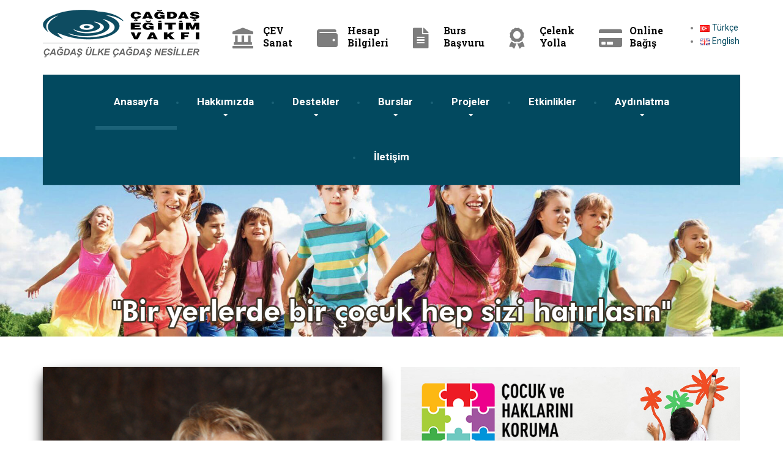

--- FILE ---
content_type: text/html; charset=UTF-8
request_url: https://www.cev.org.tr/burs-destek/
body_size: 128583
content:
<!DOCTYPE html>
<html lang="tr-TR">
<head>
<meta charset="UTF-8">
<meta name="viewport" content="width=device-width, initial-scale=1.0">
<link rel="pingback" href="https://www.cev.org.tr/xmlrpc.php">

<!-- HTML5 shim and Respond.js for IE8 support of HTML5 elements and media queries -->
<!--[if lt IE 9]>
  <script src="https://oss.maxcdn.com/html5shiv/3.7.2/html5shiv.min.js"></script>
  <script src="https://oss.maxcdn.com/respond/1.4.2/respond.min.js"></script>
<![endif]-->

<title>Çağdaş Eğitim Vakfı &#8211; ÇEV</title>
<meta name='robots' content='max-image-preview:large' />
<link rel="alternate" href="https://www.cev.org.tr/" hreflang="tr" />
<link rel="alternate" href="https://www.cev.org.tr/?page_id=21785&#038;lang=en" hreflang="en" />
<link rel='dns-prefetch' href='//fonts.googleapis.com' />
<link rel="alternate" type="application/rss+xml" title="Çağdaş Eğitim Vakfı &raquo; akışı" href="https://www.cev.org.tr/?feed=rss2" />
<link rel="alternate" type="application/rss+xml" title="Çağdaş Eğitim Vakfı &raquo; yorum akışı" href="https://www.cev.org.tr/?feed=comments-rss2" />
<script type="text/javascript">
/* <![CDATA[ */
window._wpemojiSettings = {"baseUrl":"https:\/\/s.w.org\/images\/core\/emoji\/15.0.3\/72x72\/","ext":".png","svgUrl":"https:\/\/s.w.org\/images\/core\/emoji\/15.0.3\/svg\/","svgExt":".svg","source":{"concatemoji":"https:\/\/www.cev.org.tr\/wp-includes\/js\/wp-emoji-release.min.js?ver=6.6.4"}};
/*! This file is auto-generated */
!function(i,n){var o,s,e;function c(e){try{var t={supportTests:e,timestamp:(new Date).valueOf()};sessionStorage.setItem(o,JSON.stringify(t))}catch(e){}}function p(e,t,n){e.clearRect(0,0,e.canvas.width,e.canvas.height),e.fillText(t,0,0);var t=new Uint32Array(e.getImageData(0,0,e.canvas.width,e.canvas.height).data),r=(e.clearRect(0,0,e.canvas.width,e.canvas.height),e.fillText(n,0,0),new Uint32Array(e.getImageData(0,0,e.canvas.width,e.canvas.height).data));return t.every(function(e,t){return e===r[t]})}function u(e,t,n){switch(t){case"flag":return n(e,"\ud83c\udff3\ufe0f\u200d\u26a7\ufe0f","\ud83c\udff3\ufe0f\u200b\u26a7\ufe0f")?!1:!n(e,"\ud83c\uddfa\ud83c\uddf3","\ud83c\uddfa\u200b\ud83c\uddf3")&&!n(e,"\ud83c\udff4\udb40\udc67\udb40\udc62\udb40\udc65\udb40\udc6e\udb40\udc67\udb40\udc7f","\ud83c\udff4\u200b\udb40\udc67\u200b\udb40\udc62\u200b\udb40\udc65\u200b\udb40\udc6e\u200b\udb40\udc67\u200b\udb40\udc7f");case"emoji":return!n(e,"\ud83d\udc26\u200d\u2b1b","\ud83d\udc26\u200b\u2b1b")}return!1}function f(e,t,n){var r="undefined"!=typeof WorkerGlobalScope&&self instanceof WorkerGlobalScope?new OffscreenCanvas(300,150):i.createElement("canvas"),a=r.getContext("2d",{willReadFrequently:!0}),o=(a.textBaseline="top",a.font="600 32px Arial",{});return e.forEach(function(e){o[e]=t(a,e,n)}),o}function t(e){var t=i.createElement("script");t.src=e,t.defer=!0,i.head.appendChild(t)}"undefined"!=typeof Promise&&(o="wpEmojiSettingsSupports",s=["flag","emoji"],n.supports={everything:!0,everythingExceptFlag:!0},e=new Promise(function(e){i.addEventListener("DOMContentLoaded",e,{once:!0})}),new Promise(function(t){var n=function(){try{var e=JSON.parse(sessionStorage.getItem(o));if("object"==typeof e&&"number"==typeof e.timestamp&&(new Date).valueOf()<e.timestamp+604800&&"object"==typeof e.supportTests)return e.supportTests}catch(e){}return null}();if(!n){if("undefined"!=typeof Worker&&"undefined"!=typeof OffscreenCanvas&&"undefined"!=typeof URL&&URL.createObjectURL&&"undefined"!=typeof Blob)try{var e="postMessage("+f.toString()+"("+[JSON.stringify(s),u.toString(),p.toString()].join(",")+"));",r=new Blob([e],{type:"text/javascript"}),a=new Worker(URL.createObjectURL(r),{name:"wpTestEmojiSupports"});return void(a.onmessage=function(e){c(n=e.data),a.terminate(),t(n)})}catch(e){}c(n=f(s,u,p))}t(n)}).then(function(e){for(var t in e)n.supports[t]=e[t],n.supports.everything=n.supports.everything&&n.supports[t],"flag"!==t&&(n.supports.everythingExceptFlag=n.supports.everythingExceptFlag&&n.supports[t]);n.supports.everythingExceptFlag=n.supports.everythingExceptFlag&&!n.supports.flag,n.DOMReady=!1,n.readyCallback=function(){n.DOMReady=!0}}).then(function(){return e}).then(function(){var e;n.supports.everything||(n.readyCallback(),(e=n.source||{}).concatemoji?t(e.concatemoji):e.wpemoji&&e.twemoji&&(t(e.twemoji),t(e.wpemoji)))}))}((window,document),window._wpemojiSettings);
/* ]]> */
</script>
<style id='wp-emoji-styles-inline-css' type='text/css'>

	img.wp-smiley, img.emoji {
		display: inline !important;
		border: none !important;
		box-shadow: none !important;
		height: 1em !important;
		width: 1em !important;
		margin: 0 0.07em !important;
		vertical-align: -0.1em !important;
		background: none !important;
		padding: 0 !important;
	}
</style>
<link rel='stylesheet' id='wp-block-library-css' href='https://www.cev.org.tr/wp-includes/css/dist/block-library/style.min.css?ver=6.6.4' type='text/css' media='all' />
<style id='wp-block-library-theme-inline-css' type='text/css'>
.wp-block-audio :where(figcaption){color:#555;font-size:13px;text-align:center}.is-dark-theme .wp-block-audio :where(figcaption){color:#ffffffa6}.wp-block-audio{margin:0 0 1em}.wp-block-code{border:1px solid #ccc;border-radius:4px;font-family:Menlo,Consolas,monaco,monospace;padding:.8em 1em}.wp-block-embed :where(figcaption){color:#555;font-size:13px;text-align:center}.is-dark-theme .wp-block-embed :where(figcaption){color:#ffffffa6}.wp-block-embed{margin:0 0 1em}.blocks-gallery-caption{color:#555;font-size:13px;text-align:center}.is-dark-theme .blocks-gallery-caption{color:#ffffffa6}:root :where(.wp-block-image figcaption){color:#555;font-size:13px;text-align:center}.is-dark-theme :root :where(.wp-block-image figcaption){color:#ffffffa6}.wp-block-image{margin:0 0 1em}.wp-block-pullquote{border-bottom:4px solid;border-top:4px solid;color:currentColor;margin-bottom:1.75em}.wp-block-pullquote cite,.wp-block-pullquote footer,.wp-block-pullquote__citation{color:currentColor;font-size:.8125em;font-style:normal;text-transform:uppercase}.wp-block-quote{border-left:.25em solid;margin:0 0 1.75em;padding-left:1em}.wp-block-quote cite,.wp-block-quote footer{color:currentColor;font-size:.8125em;font-style:normal;position:relative}.wp-block-quote.has-text-align-right{border-left:none;border-right:.25em solid;padding-left:0;padding-right:1em}.wp-block-quote.has-text-align-center{border:none;padding-left:0}.wp-block-quote.is-large,.wp-block-quote.is-style-large,.wp-block-quote.is-style-plain{border:none}.wp-block-search .wp-block-search__label{font-weight:700}.wp-block-search__button{border:1px solid #ccc;padding:.375em .625em}:where(.wp-block-group.has-background){padding:1.25em 2.375em}.wp-block-separator.has-css-opacity{opacity:.4}.wp-block-separator{border:none;border-bottom:2px solid;margin-left:auto;margin-right:auto}.wp-block-separator.has-alpha-channel-opacity{opacity:1}.wp-block-separator:not(.is-style-wide):not(.is-style-dots){width:100px}.wp-block-separator.has-background:not(.is-style-dots){border-bottom:none;height:1px}.wp-block-separator.has-background:not(.is-style-wide):not(.is-style-dots){height:2px}.wp-block-table{margin:0 0 1em}.wp-block-table td,.wp-block-table th{word-break:normal}.wp-block-table :where(figcaption){color:#555;font-size:13px;text-align:center}.is-dark-theme .wp-block-table :where(figcaption){color:#ffffffa6}.wp-block-video :where(figcaption){color:#555;font-size:13px;text-align:center}.is-dark-theme .wp-block-video :where(figcaption){color:#ffffffa6}.wp-block-video{margin:0 0 1em}:root :where(.wp-block-template-part.has-background){margin-bottom:0;margin-top:0;padding:1.25em 2.375em}
</style>
<link rel='stylesheet' id='wc-blocks-vendors-style-css' href='https://www.cev.org.tr/wp-content/plugins/woocommerce/packages/woocommerce-blocks/build/wc-blocks-vendors-style.css?ver=6.5.2' type='text/css' media='all' />
<link rel='stylesheet' id='wc-blocks-style-css' href='https://www.cev.org.tr/wp-content/plugins/woocommerce/packages/woocommerce-blocks/build/wc-blocks-style.css?ver=6.5.2' type='text/css' media='all' />
<style id='classic-theme-styles-inline-css' type='text/css'>
/*! This file is auto-generated */
.wp-block-button__link{color:#fff;background-color:#32373c;border-radius:9999px;box-shadow:none;text-decoration:none;padding:calc(.667em + 2px) calc(1.333em + 2px);font-size:1.125em}.wp-block-file__button{background:#32373c;color:#fff;text-decoration:none}
</style>
<style id='global-styles-inline-css' type='text/css'>
:root{--wp--preset--aspect-ratio--square: 1;--wp--preset--aspect-ratio--4-3: 4/3;--wp--preset--aspect-ratio--3-4: 3/4;--wp--preset--aspect-ratio--3-2: 3/2;--wp--preset--aspect-ratio--2-3: 2/3;--wp--preset--aspect-ratio--16-9: 16/9;--wp--preset--aspect-ratio--9-16: 9/16;--wp--preset--color--black: #000000;--wp--preset--color--cyan-bluish-gray: #abb8c3;--wp--preset--color--white: #ffffff;--wp--preset--color--pale-pink: #f78da7;--wp--preset--color--vivid-red: #cf2e2e;--wp--preset--color--luminous-vivid-orange: #ff6900;--wp--preset--color--luminous-vivid-amber: #fcb900;--wp--preset--color--light-green-cyan: #7bdcb5;--wp--preset--color--vivid-green-cyan: #00d084;--wp--preset--color--pale-cyan-blue: #8ed1fc;--wp--preset--color--vivid-cyan-blue: #0693e3;--wp--preset--color--vivid-purple: #9b51e0;--wp--preset--color--theme-green: #9fc612;--wp--preset--color--theme-button-green: #a2c046;--wp--preset--color--theme-text-color: #a5a5a5;--wp--preset--gradient--vivid-cyan-blue-to-vivid-purple: linear-gradient(135deg,rgba(6,147,227,1) 0%,rgb(155,81,224) 100%);--wp--preset--gradient--light-green-cyan-to-vivid-green-cyan: linear-gradient(135deg,rgb(122,220,180) 0%,rgb(0,208,130) 100%);--wp--preset--gradient--luminous-vivid-amber-to-luminous-vivid-orange: linear-gradient(135deg,rgba(252,185,0,1) 0%,rgba(255,105,0,1) 100%);--wp--preset--gradient--luminous-vivid-orange-to-vivid-red: linear-gradient(135deg,rgba(255,105,0,1) 0%,rgb(207,46,46) 100%);--wp--preset--gradient--very-light-gray-to-cyan-bluish-gray: linear-gradient(135deg,rgb(238,238,238) 0%,rgb(169,184,195) 100%);--wp--preset--gradient--cool-to-warm-spectrum: linear-gradient(135deg,rgb(74,234,220) 0%,rgb(151,120,209) 20%,rgb(207,42,186) 40%,rgb(238,44,130) 60%,rgb(251,105,98) 80%,rgb(254,248,76) 100%);--wp--preset--gradient--blush-light-purple: linear-gradient(135deg,rgb(255,206,236) 0%,rgb(152,150,240) 100%);--wp--preset--gradient--blush-bordeaux: linear-gradient(135deg,rgb(254,205,165) 0%,rgb(254,45,45) 50%,rgb(107,0,62) 100%);--wp--preset--gradient--luminous-dusk: linear-gradient(135deg,rgb(255,203,112) 0%,rgb(199,81,192) 50%,rgb(65,88,208) 100%);--wp--preset--gradient--pale-ocean: linear-gradient(135deg,rgb(255,245,203) 0%,rgb(182,227,212) 50%,rgb(51,167,181) 100%);--wp--preset--gradient--electric-grass: linear-gradient(135deg,rgb(202,248,128) 0%,rgb(113,206,126) 100%);--wp--preset--gradient--midnight: linear-gradient(135deg,rgb(2,3,129) 0%,rgb(40,116,252) 100%);--wp--preset--font-size--small: 13px;--wp--preset--font-size--medium: 20px;--wp--preset--font-size--large: 36px;--wp--preset--font-size--x-large: 42px;--wp--preset--spacing--20: 0.44rem;--wp--preset--spacing--30: 0.67rem;--wp--preset--spacing--40: 1rem;--wp--preset--spacing--50: 1.5rem;--wp--preset--spacing--60: 2.25rem;--wp--preset--spacing--70: 3.38rem;--wp--preset--spacing--80: 5.06rem;--wp--preset--shadow--natural: 6px 6px 9px rgba(0, 0, 0, 0.2);--wp--preset--shadow--deep: 12px 12px 50px rgba(0, 0, 0, 0.4);--wp--preset--shadow--sharp: 6px 6px 0px rgba(0, 0, 0, 0.2);--wp--preset--shadow--outlined: 6px 6px 0px -3px rgba(255, 255, 255, 1), 6px 6px rgba(0, 0, 0, 1);--wp--preset--shadow--crisp: 6px 6px 0px rgba(0, 0, 0, 1);}:where(.is-layout-flex){gap: 0.5em;}:where(.is-layout-grid){gap: 0.5em;}body .is-layout-flex{display: flex;}.is-layout-flex{flex-wrap: wrap;align-items: center;}.is-layout-flex > :is(*, div){margin: 0;}body .is-layout-grid{display: grid;}.is-layout-grid > :is(*, div){margin: 0;}:where(.wp-block-columns.is-layout-flex){gap: 2em;}:where(.wp-block-columns.is-layout-grid){gap: 2em;}:where(.wp-block-post-template.is-layout-flex){gap: 1.25em;}:where(.wp-block-post-template.is-layout-grid){gap: 1.25em;}.has-black-color{color: var(--wp--preset--color--black) !important;}.has-cyan-bluish-gray-color{color: var(--wp--preset--color--cyan-bluish-gray) !important;}.has-white-color{color: var(--wp--preset--color--white) !important;}.has-pale-pink-color{color: var(--wp--preset--color--pale-pink) !important;}.has-vivid-red-color{color: var(--wp--preset--color--vivid-red) !important;}.has-luminous-vivid-orange-color{color: var(--wp--preset--color--luminous-vivid-orange) !important;}.has-luminous-vivid-amber-color{color: var(--wp--preset--color--luminous-vivid-amber) !important;}.has-light-green-cyan-color{color: var(--wp--preset--color--light-green-cyan) !important;}.has-vivid-green-cyan-color{color: var(--wp--preset--color--vivid-green-cyan) !important;}.has-pale-cyan-blue-color{color: var(--wp--preset--color--pale-cyan-blue) !important;}.has-vivid-cyan-blue-color{color: var(--wp--preset--color--vivid-cyan-blue) !important;}.has-vivid-purple-color{color: var(--wp--preset--color--vivid-purple) !important;}.has-black-background-color{background-color: var(--wp--preset--color--black) !important;}.has-cyan-bluish-gray-background-color{background-color: var(--wp--preset--color--cyan-bluish-gray) !important;}.has-white-background-color{background-color: var(--wp--preset--color--white) !important;}.has-pale-pink-background-color{background-color: var(--wp--preset--color--pale-pink) !important;}.has-vivid-red-background-color{background-color: var(--wp--preset--color--vivid-red) !important;}.has-luminous-vivid-orange-background-color{background-color: var(--wp--preset--color--luminous-vivid-orange) !important;}.has-luminous-vivid-amber-background-color{background-color: var(--wp--preset--color--luminous-vivid-amber) !important;}.has-light-green-cyan-background-color{background-color: var(--wp--preset--color--light-green-cyan) !important;}.has-vivid-green-cyan-background-color{background-color: var(--wp--preset--color--vivid-green-cyan) !important;}.has-pale-cyan-blue-background-color{background-color: var(--wp--preset--color--pale-cyan-blue) !important;}.has-vivid-cyan-blue-background-color{background-color: var(--wp--preset--color--vivid-cyan-blue) !important;}.has-vivid-purple-background-color{background-color: var(--wp--preset--color--vivid-purple) !important;}.has-black-border-color{border-color: var(--wp--preset--color--black) !important;}.has-cyan-bluish-gray-border-color{border-color: var(--wp--preset--color--cyan-bluish-gray) !important;}.has-white-border-color{border-color: var(--wp--preset--color--white) !important;}.has-pale-pink-border-color{border-color: var(--wp--preset--color--pale-pink) !important;}.has-vivid-red-border-color{border-color: var(--wp--preset--color--vivid-red) !important;}.has-luminous-vivid-orange-border-color{border-color: var(--wp--preset--color--luminous-vivid-orange) !important;}.has-luminous-vivid-amber-border-color{border-color: var(--wp--preset--color--luminous-vivid-amber) !important;}.has-light-green-cyan-border-color{border-color: var(--wp--preset--color--light-green-cyan) !important;}.has-vivid-green-cyan-border-color{border-color: var(--wp--preset--color--vivid-green-cyan) !important;}.has-pale-cyan-blue-border-color{border-color: var(--wp--preset--color--pale-cyan-blue) !important;}.has-vivid-cyan-blue-border-color{border-color: var(--wp--preset--color--vivid-cyan-blue) !important;}.has-vivid-purple-border-color{border-color: var(--wp--preset--color--vivid-purple) !important;}.has-vivid-cyan-blue-to-vivid-purple-gradient-background{background: var(--wp--preset--gradient--vivid-cyan-blue-to-vivid-purple) !important;}.has-light-green-cyan-to-vivid-green-cyan-gradient-background{background: var(--wp--preset--gradient--light-green-cyan-to-vivid-green-cyan) !important;}.has-luminous-vivid-amber-to-luminous-vivid-orange-gradient-background{background: var(--wp--preset--gradient--luminous-vivid-amber-to-luminous-vivid-orange) !important;}.has-luminous-vivid-orange-to-vivid-red-gradient-background{background: var(--wp--preset--gradient--luminous-vivid-orange-to-vivid-red) !important;}.has-very-light-gray-to-cyan-bluish-gray-gradient-background{background: var(--wp--preset--gradient--very-light-gray-to-cyan-bluish-gray) !important;}.has-cool-to-warm-spectrum-gradient-background{background: var(--wp--preset--gradient--cool-to-warm-spectrum) !important;}.has-blush-light-purple-gradient-background{background: var(--wp--preset--gradient--blush-light-purple) !important;}.has-blush-bordeaux-gradient-background{background: var(--wp--preset--gradient--blush-bordeaux) !important;}.has-luminous-dusk-gradient-background{background: var(--wp--preset--gradient--luminous-dusk) !important;}.has-pale-ocean-gradient-background{background: var(--wp--preset--gradient--pale-ocean) !important;}.has-electric-grass-gradient-background{background: var(--wp--preset--gradient--electric-grass) !important;}.has-midnight-gradient-background{background: var(--wp--preset--gradient--midnight) !important;}.has-small-font-size{font-size: var(--wp--preset--font-size--small) !important;}.has-medium-font-size{font-size: var(--wp--preset--font-size--medium) !important;}.has-large-font-size{font-size: var(--wp--preset--font-size--large) !important;}.has-x-large-font-size{font-size: var(--wp--preset--font-size--x-large) !important;}
:where(.wp-block-post-template.is-layout-flex){gap: 1.25em;}:where(.wp-block-post-template.is-layout-grid){gap: 1.25em;}
:where(.wp-block-columns.is-layout-flex){gap: 2em;}:where(.wp-block-columns.is-layout-grid){gap: 2em;}
:root :where(.wp-block-pullquote){font-size: 1.5em;line-height: 1.6;}
</style>
<link rel='stylesheet' id='pb_animate-css' href='https://www.cev.org.tr/wp-content/plugins/ays-popup-box/public/css/animate.css?ver=4.8.0' type='text/css' media='all' />
<link rel='stylesheet' id='contact-form-7-css' href='https://www.cev.org.tr/wp-content/plugins/contact-form-7/includes/css/styles.css?ver=5.6.2' type='text/css' media='all' />
<style id='contact-form-7-inline-css' type='text/css'>
.wpcf7 .wpcf7-recaptcha iframe {margin-bottom: 0;}.wpcf7 .wpcf7-recaptcha[data-align="center"] > div {margin: 0 auto;}.wpcf7 .wpcf7-recaptcha[data-align="right"] > div {margin: 0 0 0 auto;}
</style>
<link rel='stylesheet' id='essential-grid-plugin-settings-css' href='https://www.cev.org.tr/wp-content/plugins/essential-grid/public/assets/css/settings.css?ver=3.0.7' type='text/css' media='all' />
<link rel='stylesheet' id='tp-fontello-css' href='https://www.cev.org.tr/wp-content/plugins/essential-grid/public/assets/font/fontello/css/fontello.css?ver=3.0.7' type='text/css' media='all' />
<link rel='stylesheet' id='cf7-extension-front-style-css' href='https://www.cev.org.tr/wp-content/plugins/extensions-for-cf7/assets/css/cf7-extension-front-style.css?ver=3.1.6' type='text/css' media='all' />
<link rel='stylesheet' id='siteorigin-panels-front-css' href='https://www.cev.org.tr/wp-content/plugins/siteorigin-panels/css/front-flex.min.css?ver=2.29.21' type='text/css' media='all' />
<link rel='stylesheet' id='wpsm_tabs_r-font-awesome-front-css' href='https://www.cev.org.tr/wp-content/plugins/tabs-responsive/assets/css/font-awesome/css/font-awesome.min.css?ver=6.6.4' type='text/css' media='all' />
<link rel='stylesheet' id='wpsm_tabs_r_bootstrap-front-css' href='https://www.cev.org.tr/wp-content/plugins/tabs-responsive/assets/css/bootstrap-front.css?ver=6.6.4' type='text/css' media='all' />
<link rel='stylesheet' id='wpsm_tabs_r_animate-css' href='https://www.cev.org.tr/wp-content/plugins/tabs-responsive/assets/css/animate.css?ver=6.6.4' type='text/css' media='all' />
<link rel='stylesheet' id='woocommerce-layout-css' href='https://www.cev.org.tr/wp-content/plugins/woocommerce/assets/css/woocommerce-layout.css?ver=6.1.1' type='text/css' media='all' />
<link rel='stylesheet' id='woocommerce-smallscreen-css' href='https://www.cev.org.tr/wp-content/plugins/woocommerce/assets/css/woocommerce-smallscreen.css?ver=6.1.1' type='text/css' media='only screen and (max-width: 768px)' />
<link rel='stylesheet' id='woocommerce-general-css' href='https://www.cev.org.tr/wp-content/plugins/woocommerce/assets/css/woocommerce.css?ver=6.1.1' type='text/css' media='all' />
<style id='woocommerce-inline-inline-css' type='text/css'>
.woocommerce form .form-row .required { visibility: visible; }
</style>
<link rel='stylesheet' id='font-awesome-css' href='https://www.cev.org.tr/wp-content/themes/The%20Landscaper%20%20Lawn%20%26%20Landscaping%20WP%20Theme/assets/icons/fontawesome/css/all.min.css?ver=1' type='text/css' media='all' />
<link rel='stylesheet' id='bootstrap-css' href='https://www.cev.org.tr/wp-content/themes/The%20Landscaper%20%20Lawn%20%26%20Landscaping%20WP%20Theme/assets/css/bootstrap.css?ver=1' type='text/css' media='all' />
<link rel='stylesheet' id='thelandscaper-main-css' href='https://www.cev.org.tr/wp-content/themes/The%20Landscaper%20%20Lawn%20%26%20Landscaping%20WP%20Theme/style.css?ver=2.4.1' type='text/css' media='all' />
<link rel='stylesheet' id='thelandscaper-woocommerce-css' href='https://www.cev.org.tr/wp-content/themes/The%20Landscaper%20%20Lawn%20%26%20Landscaping%20WP%20Theme/woocommerce.css?ver=2.4.1' type='text/css' media='all' />
<link rel='stylesheet' id='thelandscaper-fonts-css' href='//fonts.googleapis.com/css?family=Roboto%3A400%2C700%7CRoboto+Slab%3A400%2C700&#038;subset=latin%2Clatin-ext' type='text/css' media='all' />
<link rel='stylesheet' id='fancybox-css' href='https://www.cev.org.tr/wp-content/plugins/easy-fancybox/fancybox/1.5.4/jquery.fancybox.min.css?ver=6.6.4' type='text/css' media='screen' />
<link rel='stylesheet' id='cf7cf-style-css' href='https://www.cev.org.tr/wp-content/plugins/cf7-conditional-fields/style.css?ver=2.4.15' type='text/css' media='all' />
<script type="text/javascript" src="https://www.cev.org.tr/wp-includes/js/jquery/jquery.min.js?ver=3.7.1" id="jquery-core-js"></script>
<script type="text/javascript" src="https://www.cev.org.tr/wp-includes/js/jquery/jquery-migrate.min.js?ver=3.4.1" id="jquery-migrate-js"></script>
<script type="text/javascript" id="ays-pb-js-extra">
/* <![CDATA[ */
var pbLocalizeObj = {"ajax":"https:\/\/www.cev.org.tr\/wp-admin\/admin-ajax.php","seconds":"seconds","thisWillClose":"This will close in","icons":{"close_icon":"<svg class=\"ays_pb_material_close_icon\" xmlns=\"https:\/\/www.w3.org\/2000\/svg\" height=\"36px\" viewBox=\"0 0 24 24\" width=\"36px\" fill=\"#000000\" alt=\"Pop-up Close\"><path d=\"M0 0h24v24H0z\" fill=\"none\"\/><path d=\"M19 6.41L17.59 5 12 10.59 6.41 5 5 6.41 10.59 12 5 17.59 6.41 19 12 13.41 17.59 19 19 17.59 13.41 12z\"\/><\/svg>","close_circle_icon":"<svg class=\"ays_pb_material_close_circle_icon\" xmlns=\"https:\/\/www.w3.org\/2000\/svg\" height=\"24\" viewBox=\"0 0 24 24\" width=\"36\" alt=\"Pop-up Close\"><path d=\"M0 0h24v24H0z\" fill=\"none\"\/><path d=\"M12 2C6.47 2 2 6.47 2 12s4.47 10 10 10 10-4.47 10-10S17.53 2 12 2zm5 13.59L15.59 17 12 13.41 8.41 17 7 15.59 10.59 12 7 8.41 8.41 7 12 10.59 15.59 7 17 8.41 13.41 12 17 15.59z\"\/><\/svg>","volume_up_icon":"<svg class=\"ays_pb_fa_volume\" xmlns=\"https:\/\/www.w3.org\/2000\/svg\" height=\"24\" viewBox=\"0 0 24 24\" width=\"36\"><path d=\"M0 0h24v24H0z\" fill=\"none\"\/><path d=\"M3 9v6h4l5 5V4L7 9H3zm13.5 3c0-1.77-1.02-3.29-2.5-4.03v8.05c1.48-.73 2.5-2.25 2.5-4.02zM14 3.23v2.06c2.89.86 5 3.54 5 6.71s-2.11 5.85-5 6.71v2.06c4.01-.91 7-4.49 7-8.77s-2.99-7.86-7-8.77z\"\/><\/svg>","volume_mute_icon":"<svg xmlns=\"https:\/\/www.w3.org\/2000\/svg\" height=\"24\" viewBox=\"0 0 24 24\" width=\"24\"><path d=\"M0 0h24v24H0z\" fill=\"none\"\/><path d=\"M7 9v6h4l5 5V4l-5 5H7z\"\/><\/svg>"}};
/* ]]> */
</script>
<script type="text/javascript" src="https://www.cev.org.tr/wp-content/plugins/ays-popup-box/public/js/ays-pb-public.js?ver=4.8.0" id="ays-pb-js"></script>
<link rel="https://api.w.org/" href="https://www.cev.org.tr/index.php?rest_route=/" /><link rel="alternate" title="JSON" type="application/json" href="https://www.cev.org.tr/index.php?rest_route=/wp/v2/pages/7387" /><link rel="EditURI" type="application/rsd+xml" title="RSD" href="https://www.cev.org.tr/xmlrpc.php?rsd" />
<meta name="generator" content="WordPress 6.6.4" />
<meta name="generator" content="WooCommerce 6.1.1" />
<link rel="canonical" href="https://www.cev.org.tr/" />
<link rel='shortlink' href='https://www.cev.org.tr/' />
<link rel="alternate" title="oEmbed (JSON)" type="application/json+oembed" href="https://www.cev.org.tr/index.php?rest_route=%2Foembed%2F1.0%2Fembed&#038;url=https%3A%2F%2Fwww.cev.org.tr%2F" />
<link rel="alternate" title="oEmbed (XML)" type="text/xml+oembed" href="https://www.cev.org.tr/index.php?rest_route=%2Foembed%2F1.0%2Fembed&#038;url=https%3A%2F%2Fwww.cev.org.tr%2F&#038;format=xml" />
<style id="customizer-css" type="text/css">body,button,input,select,textarea,.btn,.topbar,.topbar a,.topbar .tagline,.topbar .widget-icon-box .title,.topbar .widget-icon-box .subtitle,.main-navigation li a,.page-header .sub-title,.panel-group .accordion-toggle,.block-posts .widget-title a,.testimonials .testimonial-quote {font-family: 'Roboto';}h1,h2,h3,h4,h5,h6,.jumbotron.carousel .carousel-text h1,.testimonials .testimonial-person .testimonial-author,.dropcap-wrap .dropcap-title,.counter .count-number, .counter .count-before, .counter .count-after {font-family: 'Roboto Slab';}.content .custom-title span.light,.content .widget-title span.light {font-weight: normal;}@media (max-width: 992px) {.navbar-toggle,.navbar-toggle:hover {background-color: #02495f;}.navbar-toggle .navbar-toggle-text {color: #ffffff;}.navbar-toggle .icon-bar {background-color: #ffffff;}.main-navigation .nav-toggle-mobile-submenu {color: #ffffff;background-color: transparent;}.main-navigation > li.nav-toggle-dropdown .nav-toggle-mobile-submenu {background-color: #02495f;}.main-navigation li a {color: #ffffff;border-color: #0c5369;background-color: #02495f;}.main-navigation li .sub-menu li a {color: #ffffff;background-color: #02495f;}.header { background-color: #ffffff;}}.topbar { background-color: #770322;}.topbar,.topbar .tagline,.topbar .widget-icon-box .title,.topbar .widget-icon-box .subtitle { color: #ffffff;}.topbar a,.topbar .menu > li > a {color: #dd9933;}.topbar a:hover,.topbar .menu > li > a:hover {color: #dd9933;}.topbar .fa,.topbar .widget-icon-box .fa,.topbar .widget-social-icons a {color: #ffffff;}.topbar .widget-icon-box:hover .fa,.topbar .widget-social-icons a:hover .fa,.topbar .menu > li.menu-item-has-children:hover > a {color: #dd9933;}.navigation {background-color: #ffffff;}.main-navigation,.header.header-wide .main-navigation::after {background-color: #02495f;}.main-navigation li a {color: #ffffff;}.main-navigation li:hover a,.main-navigation li.menu-item-has-children:hover::after {color: #ffffff;}.main-navigation li .sub-menu li a {color: #ffffff;background-color: #434343;}.main-navigation li .sub-menu li:hover > a {color: #ffffff;background-color: #3a3a3a;border-bottom-color: #3a3a3a;}.main-navigation>li:hover>a::after,.main-navigation>li:focus>a::after,.main-navigation>li.current-menu-item>a::after,.main-navigation>li.current-menu-item>a:hover::after,.main-navigation>li.current-menu-parent>a::after,.main-navigation>li.current-menu-parent>a:hover::after,.navigation ul>li>a::before {background-color: #1b6278;}.header { background-color: #ffffff;}.header-overlay-middle .widget-icon-box .title {color: #080808;}.header-overlay-middle,.header-overlay-middle .widget-icon-box .subtitle {color: #7d7d7d;}body.header-overlay .header .header-overlay-middle .widgets .widget-icon-box i,body.header-overlay .header .header-overlay-middle .widgets .social-icons a {color: #7d7d7d;}body.header-overlay .header .header-overlay-middle .widgets .widget-icon-box:hover i,body.header-overlay .header .header-overlay-middle .widgets .social-icons a:hover {color: #7d7d7d;}.page-header {text-align: center;background-color: #f2f2f2;background-image: url('https://www.cev.org.tr/wp-content/themes/The%20Landscaper%20%20Lawn%20%26%20Landscaping%20WP%20Theme/assets/images/leafs.png');background-position: left center;background-repeat: repeat;background-size: auto;}.page-header .main-title {color: #333333;}.page-header .sub-title {color: #545454;}.breadcrumbs {text-align: left;background-color: #ffffff;}.breadcrumbs a {color: #a5a5a5;}.breadcrumbs a:hover {color: #9b9b9b;}.breadcrumbs span>span {color: #a2c046;}a,.dropcap,.post-item .title > a:hover,.testimonials .testimonial .author-location,.post .post-left-meta .box.date .day,.post .post-title a:hover,.w-footer .icon-box .fa,.content .icon-box .fa,.opening-times ul li.today,.wpcf7 span,.testimonials .testimonial-person .testimonial-location,.panel-group .accordion-toggle:hover,.panel-group .accordion-toggle::before,.wp-block-quote cite,.wp-block-quote footer,.wp-block-quote__citation,.has-theme-green-color { color: #02495f;}.jumbotron.carousel .carousel-topheading { color: #367d93;}.w-footer .icon-box:hover .fa,.content .icon-box:hover .fa,a:hover,a:focus,a:active { color: #003f55;}.topbar .menu .sub-menu > li > a,.counter.count-box .count-icon .fa,.carousel-indicators li.active,table thead th,.qt-table thead td,.opening-times ul span.right.label,.social-icons a,.post-item .label-wrap .label,.has-theme-green-background-color,.team-member-social .overlay-center a:hover {background-color: #02495f;}.client-logos img:hover,.cta-button:hover,.brochure-box:hover,.wpcf7-text:focus,.wpcf7-textarea:focus,.brand-border:hover,.comment-form .comment-form-author input:focus,.comment-form .comment-form-email input:focus,.comment-form .comment-form-url input:focus,.comment-form .comment-form-comment textarea:focus {border-color: #02495f;}.post-item .label-wrap .label::after,.counter.count-box .count-icon .fa::after { border-top-color: #02495f;}.post-item .label-wrap .label:hover,.counter.count-box:hover .count-icon .fa { background-color: #003f55;}.post-item .label-wrap .label:hover::after,.counter.count-box:hover .count-icon .fa::after { border-top-color: #003f55;}.btn-primary,.btn-primary:active,.btn-primary:focus,.btn-primary:active:focus,.btn-primary:hover,.wpcf7-submit,.wpcf7-checkbox .wpcf7-list-item,button,input[type='button'],input[type='reset'],input[type='submit'],.jumbotron .carousel-indicators li.active,.post-item .vertical-center span,.testimonials .testimonial-control,.testimonials .testimonial-control:first-of-type::before,.testimonials .testimonial-control:last-of-type::before,.cta-button,.brochure-box,.project-navigation a,.pagination a.current,.pagination span.current,body.page .pagination > span:not(.page-links-title),.sidebar .widget.widget_nav_menu .menu li.current-menu-item a,.sidebar .widget.widget_nav_menu .menu li a:hover,.content .widget.widget_nav_menu .menu li.current-menu-item a,.content .widget.widget_nav_menu .menu li a:hover,.panel-group .panel .panel-heading .accordion-toggle[aria-expanded="true"],.wp-block-button:not(.is-style-outline) .wp-block-button__link:not(.has-background) { background-color: #ededed;color: #02495f;}.has-theme-button-green-background-color {background-color: #ededed;}.has-theme-button-green-color {color: #ededed;}.btn-primary:hover,.wpcf7-submit:hover,.wpcf7-checkbox .wpcf7-list-item:hover,button:hover,input[type='button']:hover,input[type='reset']:hover,input[type='submit']:hover,.post-item .vertical-center span:hover,.testimonials .testimonial-control:hover,.testimonials .testimonial-control:first-of-type:hover::before,.testimonials .testimonial-control:last-of-type:hover::before,.project-navigation a:hover,.pagination a:hover,.project-navigation a:focus,.wp-block-button:not(.is-style-outline) .wp-block-button__link:not(.has-background):hover {background-color: #dd9933;color: #02495f;}.pagination a:hover,.wpcf7-checkbox .wpcf7-list-item {border-color: #e3e3e3;}body,.content a.icon-box .subtitle,.has-theme-text-color-color {color: #1e1e1e;}.has-theme-text-color-background-color {background-color: #1e1e1e;}.widget-title {color: #02495f;}.content .widget-title span.light {color: #464646;}.content .widget-title, .custom-title, .project-navigation, .post-meta-data {border-style: dashed;}body .the-landscaper-home .eg-the-landscaper-home-element-2,body .the-landscaper-home .eg-the-landscaper-home-element-4,body .the-landscaper .esg-filterbutton,body .the-landscaper .esg-sortbutton,body .the-landscaper .esg-cartbutton {font-family: Roboto;}body .the-landscaper-home .eg-the-landscaper-home-element-0 {font-family: Roboto Slab;}body .the-landscaper-home .eg-the-landscaper-home-element-2 {background-color: #02495f;}body .the-landscaper-home .eg-the-landscaper-home-element-2:hover {background-color: #003f55;}body .the-landscaper-home .eg-the-landscaper-home-element-4 {color: #02495f;}body .the-landscaper-home .esg-navigationbutton {background-color: #02495f;}body .the-landscaper-home .esg-navigationbutton:hover {background-color: #003f55;}body .the-landscaper-home .esg-navigationbutton.esg-left::before {border-color: #02495f transparent transparent transparent;}body .the-landscaper-home .esg-navigationbutton.esg-right:before {border-color: transparent transparent #02495f transparent;}body .the-landscaper-home .esg-navigationbutton:hover.esg-left::before {border-color: #003f55 transparent transparent transparent;}body .the-landscaper-home .esg-navigationbutton:hover.esg-right:before {border-color: transparent transparent #003f55 transparent;}body .the-landscaper .eg-the-landscaper-element-30 {background-color: #02495f;}body .the-landscaper .eg-the-landscaper-element-30:hover {background-color: #003f55;}body .the-landscaper .eg-the-landscaper-lightbox-element-31 {background-color: #02495f;}body .the-landscaper .eg-the-landscaper-lightbox-element-31:hover {background-color: #003f55;}body .the-landscaper .esg-filterbutton.selected,body .the-landscaper .esg-filterbutton:hover {border-color: #02495f;background-color: #02495f;}body .the-landscaper .eg-the-landscaper-element-24 {font-family: Roboto Slab;}.woocommerce-page div.product p.price,.woocommerce div.product .star-rating span::before,ul.product_list_widget li .star-rating span::before,.woocommerce ul.products li.product .woocommerce-loop-category__title:hover,.woocommerce ul.products li.product .woocommerce-loop-product__title:hover,.woocommerce ul.products li.product.product h3:hover,body.woocommerce-page .woocommerce-error:before,body.woocommerce-page .woocommerce-info:before,body.woocommerce-page .woocommerce-message:before {color: #02495f;}.woocommerce form .form-row input.input-text:active,.woocommerce form .form-row input.input-text:focus,.woocommerce form .form-row textarea:active,.woocommerce form .form-row textarea:focus,.woocommerce-page .select2-dropdown,.woocommerce-page .select2-dropdown .select2-search__field:focus,.woocommerce-page .select2-dropdown .select2-search__field:active,.woocommerce .select2-container.select2-container--open .select2-selection--single {border-color: #02495f;}.woocommerce div.product div.images img:hover,.woocommerce ul.products li.product a:hover img { outline-color: #02495f;}.woocommerce nav.woocommerce-pagination ul li span.current {border-color: #ededed;}.woocommerce .widget_product_categories .product-categories li a { border-color: #003f55;}.woocommerce-MyAccount-navigation ul li.is-active a,.woocommerce-MyAccount-navigation ul li a:hover {background-color: #02495f;}.woocommerce a.button,.woocommerce input.button,.woocommerce input.button.alt,.woocommerce button.button,.woocommerce button.button.alt,.woocommerce #respond input#submit,.woocommerce span.onsale,.woocommerce ul.products li.product .onsale,.woocommerce nav.woocommerce-pagination ul li span.current,.woocommerce-page div.product form.cart .button.single_add_to_cart_button,.woocommerce div.product .woocommerce-tabs ul.tabs li.active,.woocommerce-cart .wc-proceed-to-checkout a.checkout-button,.woocommerce .widget_price_filter .ui-slider .ui-slider-handle,.woocommerce .widget_product_categories .product-categories li a { background-color: #ededed;color: #02495f;}.woocommerce a.button:hover,.woocommerce input.button:hover,.woocommerce input.button.alt:hover,.woocommerce button.button:hover,.woocommerce button.button.alt:hover,.woocommerce span.onsale:hover,.woocommerce ul.products li.product .onsale:hover, .woocommerce-page div.product form.cart .button.single_add_to_cart_button:hover,.woocommerce-cart .wc-proceed-to-checkout a.checkout-button:hover,.woocommerce nav.woocommerce-pagination ul li a:hover,.woocommerce nav.woocommerce-pagination ul li a:focus,.woocommerce div.product .woocommerce-tabs ul.tabs li:hover,body.woocommerce-page .woocommerce-error a.button:hover,body.woocommerce-page .woocommerce-info a.button:hover,body.woocommerce-page .woocommerce-message a.button:hover,.woocommerce .widget_product_categories .product-categories li a:hover { background-color: #e3e3e3;color: #02495f;}.woocommerce nav.woocommerce-pagination ul li a:hover,.woocommerce nav.woocommerce-pagination ul li a:focus,.woocommerce div.product .woocommerce-tabs ul.tabs li.active,.woocommerce div.product .woocommerce-tabs ul.tabs li:hover,.woocommerce .widget_product_categories .product-categories li a { border-color: #e3e3e3;}.woocommerce-page .product .summary.entry-summary p.price,.pagination, .woocommerce-pagination { border-style: dashed;}.woocommerce div.product #reviews .comment-reply-title {font-family: Roboto Slab;}.main-footer {background-color: #111111;background-image: url('');}.main-footer,.main-footer p {color: #bfbfbf;}.main-footer a:not(.btn),.main-footer .widget_nav_menu ul > li > a {color: #bfbfbf;}.main-footer a:hover,.main-footer .widget_nav_menu ul > li > a:hover {color: #ffffff;}.footer .widget-title {color: #ffffff;}.bottom-footer {background-color: #191919;}.bottom-footer p {color: #eaeaea;}.bottom-footer a {color: #e4e4e4;}.bottom-footer a:hover {color: #ffffff;}.layout-boxed { background-color: #ffffff;}.page-header{text-align: left;}</style>	<noscript><style>.woocommerce-product-gallery{ opacity: 1 !important; }</style></noscript>
	<style media="all" id="siteorigin-panels-layouts-head">/* Layout 7387 */ #pgc-7387-0-0 , #pgc-7387-0-1 { width:50%;width:calc(50% - ( 0.5 * 30px ) ) } #pg-7387-0 , #pl-7387 .so-panel { margin-bottom:30px } #pgc-7387-1-0 , #pgc-7387-1-1 , #pgc-7387-1-2 , #pgc-7387-1-3 , #pgc-7387-1-4 { width:20%;width:calc(20% - ( 0.8 * 30px ) ) } #pg-7387-1 { margin-bottom:50px } #pgc-7387-2-0 { width:100%;width:calc(100% - ( 0 * 30px ) ) } #pg-7387-2 , #pl-7387 .so-panel:last-of-type { margin-bottom:0px } #pg-7387-0.panel-has-style > .panel-row-style, #pg-7387-0.panel-no-style , #pg-7387-1.panel-has-style > .panel-row-style, #pg-7387-1.panel-no-style , #pg-7387-2.panel-has-style > .panel-row-style, #pg-7387-2.panel-no-style { -webkit-align-items:flex-start;align-items:flex-start } #pg-7387-1> .panel-row-style { padding:0px 0px 0px 0px } #pgc-7387-1-3 , #pgc-7387-1-4 { align-self:auto } #pg-7387-2> .panel-row-style { background-image:url(https://www.cev.org.tr/wp-content/uploads/2016/07/leafs.png);background-repeat:repeat;padding:55px } @media (max-width:780px){ #pg-7387-0.panel-no-style, #pg-7387-0.panel-has-style > .panel-row-style, #pg-7387-0 , #pg-7387-1.panel-no-style, #pg-7387-1.panel-has-style > .panel-row-style, #pg-7387-1 , #pg-7387-2.panel-no-style, #pg-7387-2.panel-has-style > .panel-row-style, #pg-7387-2 { -webkit-flex-direction:column;-ms-flex-direction:column;flex-direction:column } #pg-7387-0 > .panel-grid-cell , #pg-7387-0 > .panel-row-style > .panel-grid-cell , #pg-7387-1 > .panel-grid-cell , #pg-7387-1 > .panel-row-style > .panel-grid-cell , #pg-7387-2 > .panel-grid-cell , #pg-7387-2 > .panel-row-style > .panel-grid-cell { width:100%;margin-right:0 } #pgc-7387-0-0 , #pgc-7387-1-0 , #pgc-7387-1-1 , #pgc-7387-1-2 , #pgc-7387-1-3 { margin-bottom:30px } #pl-7387 .panel-grid-cell { padding:0 } #pl-7387 .panel-grid .panel-grid-cell-empty { display:none } #pl-7387 .panel-grid .panel-grid-cell-mobile-last { margin-bottom:0px }  } </style><link rel="icon" href="https://www.cev.org.tr/wp-content/uploads/2020/08/cropped-iconfinder_globe_5925615-32x32.png" sizes="32x32" />
<link rel="icon" href="https://www.cev.org.tr/wp-content/uploads/2020/08/cropped-iconfinder_globe_5925615-192x192.png" sizes="192x192" />
<link rel="apple-touch-icon" href="https://www.cev.org.tr/wp-content/uploads/2020/08/cropped-iconfinder_globe_5925615-180x180.png" />
<meta name="msapplication-TileImage" content="https://www.cev.org.tr/wp-content/uploads/2020/08/cropped-iconfinder_globe_5925615-270x270.png" />
		<style type="text/css" id="wp-custom-css">
			input[type="text"] { color : #000; }		</style>
		</head>

<body data-rsssl=1 class="home page-template page-template-template-front-fullslider page-template-template-front-fullslider-php page page-id-7387 theme-The Landscaper  Lawn &amp; Landscaping WP Theme siteorigin-panels siteorigin-panels-before-js siteorigin-panels-home woocommerce-no-js doubletap  no-topbar font-awesome-5 sidebar-hide header-overlay">


<div class="layout-boxed">
	
<header class="header header-overlay">

	
	<div class="header-overlay-middle">

		<div class="container">

			<div class="navbar-header">
				<a href="https://www.cev.org.tr/" title="Çağdaş Eğitim Vakfı" class="navbar-brand">
													<img src="https://www.cev.org.tr/wp-content/uploads/2020/07/cev-logo.png" srcset="https://www.cev.org.tr/wp-content/uploads/2020/07/cev-logo.png" alt="Çağdaş Eğitim Vakfı" />
																	</a>

				<button type="button" class="navbar-toggle collapsed" data-toggle="collapse" data-target="#navbar" aria-expanded="false" aria-controls="navbar">
					<span class="navbar-toggle-text">MENU</span>
					<span class="navbar-toggle-icon">
						<span class="icon-bar"></span>
						<span class="icon-bar"></span>
						<span class="icon-bar"></span>
					</span>
				</button>
			</div>
			
							<div class="widgets hidden-xs hidden-sm">
					<div class="widget widget-icon-box">				<a class="icon-box icon-big" href="http://www.cevsanat.com/" target="_blank">
												<i class="fa fa-landmark"></i>
													<h6 class="title">ÇEV</br>Sanat</h6>
											</a>

			</div><div class="widget widget-icon-box">				<a class="icon-box icon-big" href="https://www.cev.org.tr/?page_id=227" >
												<i class="fa fas fa-wallet"></i>
													<h6 class="title">Hesap</br>Bilgileri</h6>
											</a>

			</div><div class="widget widget-icon-box">				<a class="icon-box icon-big" href="https://www.cev.org.tr/?page_id=667" >
												<i class="fa fas fa-file-alt"></i>
													<h6 class="title">Burs</br>Başvuru</h6>
											</a>

			</div><div class="widget widget-icon-box">				<a class="icon-box icon-big" href="https://www.cev.org.tr/?page_id=8526" >
												<i class="fa fas fa-award"></i>
													<h6 class="title">Çelenk</br>Yolla</h6>
											</a>

			</div><div class="widget widget-icon-box">				<a class="icon-box icon-big" href="https://www.cev.org.tr/?page_id=673" >
												<i class="fa fas fa-credit-card"></i>
													<h6 class="title">Online</br>Bağış</h6>
											</a>

			</div><div class="widget widget_polylang"><ul>
	<li class="lang-item lang-item-35 lang-item-tr current-lang lang-item-first"><a  lang="tr-TR" hreflang="tr-TR" href="https://www.cev.org.tr/"><img src="[data-uri]" alt="Türkçe" width="16" height="11" style="width: 16px; height: 11px;" /><span style="margin-left:0.3em;">Türkçe</span></a></li>
	<li class="lang-item lang-item-37 lang-item-en"><a  lang="en-GB" hreflang="en-GB" href="https://www.cev.org.tr/?page_id=21785&#038;lang=en"><img src="[data-uri]" alt="English" width="16" height="11" style="width: 16px; height: 11px;" /><span style="margin-left:0.3em;">English</span></a></li>
</ul>
</div>				</div>
					</div>
	</div>

	<div class="container">
		<div class="navigation" aria-label="Main Menu">

			<nav id="navbar" class="collapse navbar-collapse">
				<ul id="menu-primary-navigation" class="main-navigation" role="menubar"><li id="menu-item-7651" class="menu-item menu-item-type-post_type menu-item-object-page menu-item-home current-menu-item page_item page-item-7387 current_page_item menu-item-7651"><a href="https://www.cev.org.tr/">Anasayfa</a></li>
<li id="menu-item-7184" class="menu-item menu-item-type-custom menu-item-object-custom menu-item-has-children menu-item-7184" aria-haspopup="true" aria-expanded="false" tabindex="0"><a href="#">Hakkımızda</a>
<ul class="sub-menu" role="menu">
	<li id="menu-item-6471" class="menu-item menu-item-type-post_type menu-item-object-page menu-item-6471"><a href="https://www.cev.org.tr/?page_id=181">Hakkımızda</a></li>
	<li id="menu-item-7284" class="menu-item menu-item-type-post_type menu-item-object-page menu-item-7284"><a href="https://www.cev.org.tr/?page_id=7263">Yönetim Kurulu</a></li>
	<li id="menu-item-7283" class="menu-item menu-item-type-post_type menu-item-object-page menu-item-7283"><a href="https://www.cev.org.tr/?page_id=7273">Neden ÇEV</a></li>
	<li id="menu-item-7334" class="menu-item menu-item-type-custom menu-item-object-custom menu-item-7334"><a href="/?portfolio=basinda-cev">Basında ÇEV</a></li>
	<li id="menu-item-8670" class="menu-item menu-item-type-post_type menu-item-object-page menu-item-8670"><a href="https://www.cev.org.tr/?page_id=18">Duyurular</a></li>
</ul>
</li>
<li id="menu-item-7514" class="menu-item menu-item-type-custom menu-item-object-custom menu-item-has-children menu-item-7514" aria-haspopup="true" aria-expanded="false" tabindex="0"><a href="#">Destekler</a>
<ul class="sub-menu" role="menu">
	<li id="menu-item-26732" class="menu-item menu-item-type-post_type menu-item-object-page menu-item-26732"><a href="https://www.cev.org.tr/?page_id=673">Online Bağış</a></li>
	<li id="menu-item-7515" class="menu-item menu-item-type-post_type menu-item-object-page menu-item-7515"><a href="https://www.cev.org.tr/?page_id=7494">Nikah Şekeri</a></li>
	<li id="menu-item-8598" class="menu-item menu-item-type-post_type menu-item-object-page menu-item-8598"><a href="https://www.cev.org.tr/?page_id=8526">Çelenk Bağışı</a></li>
	<li id="menu-item-8650" class="menu-item menu-item-type-post_type menu-item-object-page menu-item-8650"><a href="https://www.cev.org.tr/?page_id=8637">ÇEV Kartları</a></li>
	<li id="menu-item-8597" class="menu-item menu-item-type-post_type menu-item-object-page menu-item-8597"><a href="https://www.cev.org.tr/?page_id=8551">ÇEV Yayınları</a></li>
	<li id="menu-item-8466" class="menu-item menu-item-type-post_type menu-item-object-page menu-item-8466"><a href="https://www.cev.org.tr/?page_id=8393">Gönüllü Katılım Formu</a></li>
</ul>
</li>
<li id="menu-item-7513" class="menu-item menu-item-type-custom menu-item-object-custom menu-item-has-children menu-item-7513" aria-haspopup="true" aria-expanded="false" tabindex="0"><a href="#">Burslar</a>
<ul class="sub-menu" role="menu">
	<li id="menu-item-6481" class="menu-item menu-item-type-post_type menu-item-object-page menu-item-6481"><a href="https://www.cev.org.tr/?page_id=667">Burs Başvuru Formu</a></li>
	<li id="menu-item-6482" class="menu-item menu-item-type-post_type menu-item-object-page menu-item-6482"><a href="https://www.cev.org.tr/?page_id=673">Online Bağış</a></li>
	<li id="menu-item-6483" class="menu-item menu-item-type-post_type menu-item-object-page menu-item-6483"><a href="https://www.cev.org.tr/?page_id=670">Burs Yönergesi</a></li>
</ul>
</li>
<li id="menu-item-7872" class="menu-item menu-item-type-custom menu-item-object-custom menu-item-has-children menu-item-7872" aria-haspopup="true" aria-expanded="false" tabindex="0"><a href="#">Projeler</a>
<ul class="sub-menu" role="menu">
	<li id="menu-item-7875" class="menu-item menu-item-type-post_type menu-item-object-page menu-item-7875"><a href="https://www.cev.org.tr/?page_id=7843">Burs Projesi</a></li>
	<li id="menu-item-7873" class="menu-item menu-item-type-post_type menu-item-object-page menu-item-7873"><a href="https://www.cev.org.tr/?page_id=7839">Genç Yetenekler Projesi</a></li>
	<li id="menu-item-7876" class="menu-item menu-item-type-post_type menu-item-object-page menu-item-7876"><a href="https://www.cev.org.tr/?page_id=7854">Bilimin Harika Yetenekleri Projesi</a></li>
	<li id="menu-item-7874" class="menu-item menu-item-type-post_type menu-item-object-page menu-item-7874"><a href="https://www.cev.org.tr/?page_id=7858">ÇEV Kartları Projesi</a></li>
	<li id="menu-item-7984" class="menu-item menu-item-type-post_type menu-item-object-page menu-item-7984"><a href="https://www.cev.org.tr/?page_id=3676">ÇEV Okulları</a></li>
	<li id="menu-item-7894" class="menu-item menu-item-type-post_type menu-item-object-page menu-item-7894"><a href="https://www.cev.org.tr/?page_id=7884">&#8212; Tamamlanan Projeler</a></li>
	<li id="menu-item-7893" class="menu-item menu-item-type-post_type menu-item-object-page menu-item-7893"><a href="https://www.cev.org.tr/?page_id=7891">&#8212; Proje Öneri Formu</a></li>
</ul>
</li>
<li id="menu-item-26722" class="menu-item menu-item-type-post_type menu-item-object-page menu-item-26722"><a href="https://www.cev.org.tr/?page_id=3505">Etkinlikler</a></li>
<li id="menu-item-21732" class="menu-item menu-item-type-custom menu-item-object-custom menu-item-has-children menu-item-21732" aria-haspopup="true" aria-expanded="false" tabindex="0"><a href="#">Aydınlatma</a>
<ul class="sub-menu" role="menu">
	<li id="menu-item-21729" class="menu-item menu-item-type-post_type menu-item-object-page menu-item-21729"><a href="https://www.cev.org.tr/?page_id=20952">KVK Aydınlatma Metni</a></li>
	<li id="menu-item-21728" class="menu-item menu-item-type-post_type menu-item-object-page menu-item-21728"><a href="https://www.cev.org.tr/?page_id=20943">Veri Sahibi Başvuru Formu</a></li>
	<li id="menu-item-21731" class="menu-item menu-item-type-post_type menu-item-object-page menu-item-21731"><a href="https://www.cev.org.tr/?page_id=20949">Online Bağış Hizmet Sözleşmesi</a></li>
	<li id="menu-item-21730" class="menu-item menu-item-type-post_type menu-item-object-page menu-item-21730"><a href="https://www.cev.org.tr/?page_id=20955">Bağış Yöntemleri</a></li>
</ul>
</li>
<li id="menu-item-7987" class="menu-item menu-item-type-post_type menu-item-object-page menu-item-7987"><a href="https://www.cev.org.tr/?page_id=227">İletişim</a></li>
</ul>			</nav>

		</div>
		<div class="sticky-offset"></div>
	</div>

</header>
<div id="jumbotron-fullwidth" class="jumbotron carousel slide carousel-fade carousel-touch" data-ride="carousel" data-interval="6000" data-pause="null">
    <div class="carousel-inner">

                
        
            <div class="item slide-id-1 active">
                                <div class="slide-image">
                    <img width="1920" height="440" src="https://www.cev.org.tr/wp-content/uploads/2020/12/slide-03.jpg" class="attachment-thelandscaper-home-slider-l size-thelandscaper-home-slider-l" alt="" srcset="https://www.cev.org.tr/wp-content/uploads/2020/12/slide-03-480x160.jpg 480w, https://www.cev.org.tr/wp-content/uploads/2020/12/slide-03-960x320.jpg 960w, https://www.cev.org.tr/wp-content/uploads/2020/12/slide-03.jpg 1920w" sizes="100vw" decoding="async" fetchpriority="high" />                </div>
                                           </div>
        
        
        
    </div>
</div>
<div class="content">
	<div class="container">
		<div id="pl-7387"  class="panel-layout" ><div id="pg-7387-0"  class="panel-grid panel-has-style" ><div class="siteorigin-panels-stretch panel-row-style panel-row-style-for-7387-0" data-stretch-type="full" ><div id="pgc-7387-0-0"  class="panel-grid-cell" ><div id="panel-7387-0-0-0" class="so-panel widget widget_metaslider_widget panel-first-child panel-last-child" data-index="0" ><div id="metaslider-id-21460" style="width: 100%; margin: 0 auto;" class="ml-slider-3-91-0 ml-slider-pro-2-18-1 metaslider metaslider-responsive metaslider-21460 ml-slider effect5 ms-theme-_theme_1615223494" role="region" aria-roledescription="Slideshow" aria-label="ana slayt">
    <div id="metaslider_container_21460">
        <ul id='metaslider_21460' class='rslides'>
            <li aria-roledescription='slide' aria-labelledby='slide-0'><img decoding="async" width="455" height="486" src="https://www.cev.org.tr/wp-content/uploads/2025/05/oya-basak.jpg" class="slider-21460 slide-26780" alt="" rel="" title="oya başak" /><div class="caption-wrap"><div class="caption">Vakfımızın kurucu üyelerinden, uzun yıllar yönetim kurulunda görev alan, maddi / manevi destekçimiz, laik ve çağdaş eğitimin savunucusu, Boğaziçi’nin efsane hocası saygın insan Emeritus Profesör Oya Başak’ın anısına;

Emeritus Profesör Oya Başak Burs Fonu Hesabı:

Vakıfbank Etiler Şubesi
TR04 0001 5001 5800 2623 2506 04
</div></div></li>
            <li style='display: none;' aria-roledescription='slide' aria-labelledby='slide-1'><img decoding="async" width="640" height="447" src="https://www.cev.org.tr/wp-content/uploads/2020/07/img-koy-enstituleri-67889-md.jpg" class="slider-21460 slide-21481" alt="" rel="" title="img-koy-enstituleri-67889-md" srcset="https://www.cev.org.tr/wp-content/uploads/2020/07/img-koy-enstituleri-67889-md.jpg 640w, https://www.cev.org.tr/wp-content/uploads/2020/07/img-koy-enstituleri-67889-md-600x419.jpg 600w, https://www.cev.org.tr/wp-content/uploads/2020/07/img-koy-enstituleri-67889-md-300x210.jpg 300w, https://www.cev.org.tr/wp-content/uploads/2020/07/img-koy-enstituleri-67889-md-620x0.jpg 620w, https://www.cev.org.tr/wp-content/uploads/2020/07/img-koy-enstituleri-67889-md-400x0.jpg 400w" sizes="(max-width: 640px) 100vw, 640px" /><div class="caption-wrap"><div class="caption"><div><br /><span style="font-size:large;">17 Nisan 1940...<br />Sadece Türk'lerin değil, dünya tarihinin de en önemli ve başarılı kırsal kalkınma modellerinden birini oluşturan KÖY ENSTİTÜLERİ'nin kuruluş tarihi...<br /><br />Ülkenin çağdaşlaşmasından ve halkın bilinçlenmesinden öcü gibi korkan çıkar gruplarının ve onların daimi müttefikleri olan gerici çevrelerin işbirliği sayesinde sadece 7 yıl yaşayabilen ama Türk halkının belleğine kazılan bu muhteşem projenin yaratıcıları olan Milli Eğitim Bakanı Ali Yücel'i ve İlköğretim Genel Müdürü Hakkı Tonguç'u bu gün bir kere daha teşekkür ve minnetle anıyoruz.</span><br /><br /></div></div></div></li>
            <li style='display: none;' aria-roledescription='slide' aria-labelledby='slide-2'><img loading="lazy" decoding="async" width="800" height="800" src="https://www.cev.org.tr/wp-content/uploads/2023/09/cev-duyuru-2.jpg" class="slider-21460 slide-25133" alt="" rel="" title="cev-duyuru-2" srcset="https://www.cev.org.tr/wp-content/uploads/2023/09/cev-duyuru-2.jpg 800w, https://www.cev.org.tr/wp-content/uploads/2023/09/cev-duyuru-2-300x300.jpg 300w, https://www.cev.org.tr/wp-content/uploads/2023/09/cev-duyuru-2-600x600.jpg 600w, https://www.cev.org.tr/wp-content/uploads/2023/09/cev-duyuru-2-100x100.jpg 100w" sizes="(max-width: 800px) 100vw, 800px" /></li>
        </ul>
        
    </div>
</div></div></div><div id="pgc-7387-0-1"  class="panel-grid-cell" ><div id="panel-7387-0-1-0" class="so-panel widget widget_media_image panel-first-child" data-index="1" ><a href="http://www.cocukhaklarinikorumaplatformu.org/"><img loading="lazy" decoding="async" width="955" height="296" src="https://www.cev.org.tr/wp-content/uploads/2020/11/deneme.jpg" class="image wp-image-20835  attachment-full size-full" alt="" style="max-width: 100%; height: auto;" srcset="https://www.cev.org.tr/wp-content/uploads/2020/11/deneme.jpg 955w, https://www.cev.org.tr/wp-content/uploads/2020/11/deneme-768x238.jpg 768w" sizes="(max-width: 955px) 100vw, 955px" /></a></div><div id="panel-7387-0-1-1" class="so-panel widget widget_qt_recent_posts_block widget_post_block panel-last-child" data-index="2" >
			<div class="block-posts">

									<h3 class="widget-title">
						<span class="light">Duyurular</span>													<a href="https://www.cev.org.tr/?page_id=18">Tüm Duyurular<i class="fa fa-angle-right"></i></a>
											</h3>
				
				<div class="row">
										
						<div class="col-xs-12 col-sm-4 col-md-12">
							<article class="post-item news">
																	<a href="https://www.cev.org.tr/?p=26782" class="post-item-image">
										
										<img loading="lazy" decoding="async" width="674" height="853" src="https://www.cev.org.tr/wp-content/uploads/2025/06/NASA-3-e1749547638323.jpg" class="attachment-thelandscaper-news-small size-thelandscaper-news-small wp-post-image" alt="" srcset="https://www.cev.org.tr/wp-content/uploads/2025/06/NASA-3-e1749547638323.jpg 674w, https://www.cev.org.tr/wp-content/uploads/2025/06/NASA-3-e1749547638323-600x759.jpg 600w" sizes="(max-width: 674px) 100vw, 674px" />																			</a>
																<div class="post-item-content">
									<h5 class="title">
										<a href="https://www.cev.org.tr/?p=26782">UMUT CAN YILDIZ</a>
									</h5>
									<p>
				                        Çağdaş Eğitim Vakfı bursiyeri 11 yaşındaki Umut Can Yıldız uzaya gitme hayali için ilk adımı attı. Ömer...				                    </p>
				                    <a href="https://www.cev.org.tr/?p=26782" class="more">Devamını Oku</a>
								</div>
							</article>
						</div>
						
													</div>
							<div class="row">
										</div>
			</div>

			</div></div></div></div><div id="pg-7387-1"  class="panel-grid panel-has-style" ><div class="siteorigin-panels-stretch panel-row-style panel-row-style-for-7387-1" data-stretch-type="full" ><div id="pgc-7387-1-0"  class="panel-grid-cell" ><div id="panel-7387-1-0-0" class="so-panel widget widget_qt_brand_image widget-brochure panel-first-child panel-last-child" data-index="3" >				<a href="/?page_id=673" class="brand-image brand-border" >
							<img decoding="async" src="https://www.cev.org.tr/wp-content/uploads/2020/07/BURS-e1597136239294.jpg" loading="lazy">
	    	</a>
				
			</div></div><div id="pgc-7387-1-1"  class="panel-grid-cell" ><div id="panel-7387-1-1-0" class="so-panel widget widget_qt_brand_image widget-brochure panel-first-child panel-last-child" data-index="4" >				<a href="/?page_id=7494" class="brand-image brand-border" >
							<img decoding="async" src="https://www.cev.org.tr/wp-content/uploads/2020/07/SEKER-e1597136221153.jpg" loading="lazy">
	    	</a>
				
			</div></div><div id="pgc-7387-1-2"  class="panel-grid-cell" ><div id="panel-7387-1-2-0" class="so-panel widget widget_qt_brand_image widget-brochure panel-first-child panel-last-child" data-index="5" >				<a href="/?page_id=8526" class="brand-image brand-border" >
							<img decoding="async" src="https://www.cev.org.tr/wp-content/uploads/2020/08/CELENK-.jpg" loading="lazy">
	    	</a>
				
			</div></div><div id="pgc-7387-1-3"  class="panel-grid-cell" ><div id="panel-7387-1-3-0" class="so-panel widget widget_qt_brand_image widget-brochure panel-first-child panel-last-child" data-index="6" >				<a href="/?page_id=8637" class="brand-image brand-border" >
							<img decoding="async" src="https://www.cev.org.tr/wp-content/uploads/2020/07/KARTLAR-e1597136114264.jpg" loading="lazy">
	    	</a>
				
			</div></div><div id="pgc-7387-1-4"  class="panel-grid-cell" ><div id="panel-7387-1-4-0" class="so-panel widget widget_qt_brand_image widget-brochure panel-first-child panel-last-child" data-index="7" >				<a href="/?page_id=8551" class="brand-image brand-border" >
							<img decoding="async" src="https://www.cev.org.tr/wp-content/uploads/2020/07/YAYINLAR-e1597136183429.jpg" loading="lazy">
	    	</a>
				
			</div></div></div></div><div id="pg-7387-2"  class="panel-grid panel-has-style" ><div class="siteorigin-panels-stretch panel-row-style panel-row-style-for-7387-2" data-stretch-type="full" ><div id="pgc-7387-2-0"  class="panel-grid-cell" ><div id="panel-7387-2-0-0" class="so-panel widget widget_black-studio-tinymce widget_black_studio_tinymce panel-first-child" data-index="8" ><div class="text-center no-border panel-widget-style panel-widget-style-for-7387-2-0-0" ><h3 class="widget-title"><span class="light">Etkinliklerden</span> Resimler</h3><div class="textwidget"></div></div></div><div id="panel-7387-2-0-1" class="so-panel widget widget_ess-grid-widget widget_ess_grid panel-last-child" data-index="9" ><style type="text/css">a.eg-henryharrison-element-1,a.eg-henryharrison-element-2{-webkit-transition:all .4s linear;   -moz-transition:all .4s linear;   -o-transition:all .4s linear;   -ms-transition:all .4s linear;   transition:all .4s linear}.eg-jimmy-carter-element-11 i:before{margin-left:0px; margin-right:0px}.eg-harding-element-17{letter-spacing:1px}.eg-harding-wrapper .esg-entry-media{overflow:hidden; box-sizing:border-box;   -webkit-box-sizing:border-box;   -moz-box-sizing:border-box;   padding:30px 30px 0px 30px}.eg-harding-wrapper .esg-media-poster{overflow:hidden; border-radius:50%;   -webkit-border-radius:50%;   -moz-border-radius:50%}.eg-ulysses-s-grant-wrapper .esg-entry-media{overflow:hidden; box-sizing:border-box;   -webkit-box-sizing:border-box;   -moz-box-sizing:border-box;   padding:30px 30px 0px 30px}.eg-ulysses-s-grant-wrapper .esg-media-poster{overflow:hidden; border-radius:50%;   -webkit-border-radius:50%;   -moz-border-radius:50%}.eg-richard-nixon-wrapper .esg-entry-media{overflow:hidden; box-sizing:border-box;   -webkit-box-sizing:border-box;   -moz-box-sizing:border-box;   padding:30px 30px 0px 30px}.eg-richard-nixon-wrapper .esg-media-poster{overflow:hidden; border-radius:50%;   -webkit-border-radius:50%;   -moz-border-radius:50%}.eg-herbert-hoover-wrapper .esg-media-poster{filter:url("data:image/svg+xml;utf8,<svg xmlns='http://www.w3.org/2000/svg'><filter id='grayscale'><feColorMatrix type='matrix' values='0.3333 0.3333 0.3333 0 0 0.3333 0.3333 0.3333 0 0 0.3333 0.3333 0.3333 0 0 0 0 0 1 0'/></filter></svg>#grayscale");   filter:gray;   -webkit-filter:grayscale(100%)}.eg-herbert-hoover-wrapper:hover .esg-media-poster{filter:url("data:image/svg+xml;utf8,<svg xmlns='http://www.w3.org/2000/svg'><filter id='grayscale'><feColorMatrix type='matrix' values='1 0 0 0 0,0 1 0 0 0,0 0 1 0 0,0 0 0 1 0'/></filter></svg>#grayscale");  -webkit-filter:grayscale(0%)}.eg-lyndon-johnson-wrapper .esg-media-poster{filter:url("data:image/svg+xml;utf8,<svg xmlns='http://www.w3.org/2000/svg'><filter id='grayscale'><feColorMatrix type='matrix' values='0.3333 0.3333 0.3333 0 0 0.3333 0.3333 0.3333 0 0 0.3333 0.3333 0.3333 0 0 0 0 0 1 0'/></filter></svg>#grayscale");   filter:gray;   -webkit-filter:grayscale(100%)}.eg-lyndon-johnson-wrapper:hover .esg-media-poster{filter:url("data:image/svg+xml;utf8,<svg xmlns='http://www.w3.org/2000/svg'><filter id='grayscale'><feColorMatrix type='matrix' values='1 0 0 0 0,0 1 0 0 0,0 0 1 0 0,0 0 0 1 0'/></filter></svg>#grayscale");  -webkit-filter:grayscale(0%)}.esg-overlay.eg-ronald-reagan-container{background:-moz-linear-gradient(top,rgba(0,0,0,0) 50%,rgba(0,0,0,0.83) 99%,rgba(0,0,0,0.85) 100%); background:-webkit-gradient(linear,left top,left bottom,color-stop(50%,rgba(0,0,0,0)),color-stop(99%,rgba(0,0,0,0.83)),color-stop(100%,rgba(0,0,0,0.85))); background:-webkit-linear-gradient(top,rgba(0,0,0,0) 50%,rgba(0,0,0,0.83) 99%,rgba(0,0,0,0.85) 100%); background:-o-linear-gradient(top,rgba(0,0,0,0) 50%,rgba(0,0,0,0.83) 99%,rgba(0,0,0,0.85) 100%); background:-ms-linear-gradient(top,rgba(0,0,0,0) 50%,rgba(0,0,0,0.83) 99%,rgba(0,0,0,0.85) 100%); background:linear-gradient(to bottom,rgba(0,0,0,0) 50%,rgba(0,0,0,0.83) 99%,rgba(0,0,0,0.85) 100%); filter:progid:DXImageTransform.Microsoft.gradient( startColorstr='#00000000',endColorstr='#d9000000',GradientType=0 )}.eg-georgebush-wrapper .esg-entry-cover{background:-moz-linear-gradient(top,rgba(0,0,0,0) 50%,rgba(0,0,0,0.83) 99%,rgba(0,0,0,0.85) 100%); background:-webkit-gradient(linear,left top,left bottom,color-stop(50%,rgba(0,0,0,0)),color-stop(99%,rgba(0,0,0,0.83)),color-stop(100%,rgba(0,0,0,0.85))); background:-webkit-linear-gradient(top,rgba(0,0,0,0) 50%,rgba(0,0,0,0.83) 99%,rgba(0,0,0,0.85) 100%); background:-o-linear-gradient(top,rgba(0,0,0,0) 50%,rgba(0,0,0,0.83) 99%,rgba(0,0,0,0.85) 100%); background:-ms-linear-gradient(top,rgba(0,0,0,0) 50%,rgba(0,0,0,0.83) 99%,rgba(0,0,0,0.85) 100%); background:linear-gradient(to bottom,rgba(0,0,0,0) 50%,rgba(0,0,0,0.83) 99%,rgba(0,0,0,0.85) 100%); filter:progid:DXImageTransform.Microsoft.gradient( startColorstr='#00000000',endColorstr='#d9000000',GradientType=0 )}.eg-jefferson-wrapper{-webkit-border-radius:5px !important; -moz-border-radius:5px !important; border-radius:5px !important; -webkit-mask-image:url([data-uri]) !important}.eg-monroe-element-1{text-shadow:0px 1px 3px rgba(0,0,0,0.1)}.eg-lyndon-johnson-wrapper .esg-entry-cover{background:-moz-radial-gradient(center,ellipse cover,rgba(0,0,0,0.35) 0%,rgba(18,18,18,0) 96%,rgba(19,19,19,0) 100%); background:-webkit-gradient(radial,center center,0px,center center,100%,color-stop(0%,rgba(0,0,0,0.35)),color-stop(96%,rgba(18,18,18,0)),color-stop(100%,rgba(19,19,19,0))); background:-webkit-radial-gradient(center,ellipse cover,rgba(0,0,0,0.35) 0%,rgba(18,18,18,0) 96%,rgba(19,19,19,0) 100%); background:-o-radial-gradient(center,ellipse cover,rgba(0,0,0,0.35) 0%,rgba(18,18,18,0) 96%,rgba(19,19,19,0) 100%); background:-ms-radial-gradient(center,ellipse cover,rgba(0,0,0,0.35) 0%,rgba(18,18,18,0) 96%,rgba(19,19,19,0) 100%); background:radial-gradient(ellipse at center,rgba(0,0,0,0.35) 0%,rgba(18,18,18,0) 96%,rgba(19,19,19,0) 100%); filter:progid:DXImageTransform.Microsoft.gradient( startColorstr='#59000000',endColorstr='#00131313',GradientType=1 )}.eg-wilbert-wrapper .esg-entry-cover{background:-moz-radial-gradient(center,ellipse cover,rgba(0,0,0,0.35) 0%,rgba(18,18,18,0) 96%,rgba(19,19,19,0) 100%); background:-webkit-gradient(radial,center center,0px,center center,100%,color-stop(0%,rgba(0,0,0,0.35)),color-stop(96%,rgba(18,18,18,0)),color-stop(100%,rgba(19,19,19,0))); background:-webkit-radial-gradient(center,ellipse cover,rgba(0,0,0,0.35) 0%,rgba(18,18,18,0) 96%,rgba(19,19,19,0) 100%); background:-o-radial-gradient(center,ellipse cover,rgba(0,0,0,0.35) 0%,rgba(18,18,18,0) 96%,rgba(19,19,19,0) 100%); background:-ms-radial-gradient(center,ellipse cover,rgba(0,0,0,0.35) 0%,rgba(18,18,18,0) 96%,rgba(19,19,19,0) 100%); background:radial-gradient(ellipse at center,rgba(0,0,0,0.35) 0%,rgba(18,18,18,0) 96%,rgba(19,19,19,0) 100%); filter:progid:DXImageTransform.Microsoft.gradient( startColorstr='#59000000',endColorstr='#00131313',GradientType=1 )}.eg-wilbert-wrapper .esg-media-poster{-webkit-transition:0.4s ease-in-out;  -moz-transition:0.4s ease-in-out;  -o-transition:0.4s ease-in-out;  transition:0.4s ease-in-out;  filter:url("data:image/svg+xml;utf8,<svg xmlns='http://www.w3.org/2000/svg'><filter id='grayscale'><feColorMatrix type='matrix' values='0.3333 0.3333 0.3333 0 0 0.3333 0.3333 0.3333 0 0 0.3333 0.3333 0.3333 0 0 0 0 0 1 0'/></filter></svg>#grayscale");   filter:gray;   -webkit-filter:grayscale(100%)}.eg-wilbert-wrapper:hover .esg-media-poster{filter:url("data:image/svg+xml;utf8,<svg xmlns='http://www.w3.org/2000/svg'><filter id='grayscale'><feColorMatrix type='matrix' values='1 0 0 0 0,0 1 0 0 0,0 0 1 0 0,0 0 0 1 0'/></filter></svg>#grayscale");  -webkit-filter:grayscale(0%)}.eg-phillie-element-3:after{content:" ";width:0px;height:0px;border-style:solid;border-width:5px 5px 0 5px;border-color:#000 transparent transparent transparent;left:50%;margin-left:-5px; bottom:-5px; position:absolute}.eg-howardtaft-wrapper .esg-media-poster{filter:url("data:image/svg+xml;utf8,<svg xmlns='http://www.w3.org/2000/svg'><filter id='grayscale'><feColorMatrix type='matrix' values='1 0 0 0 0,0 1 0 0 0,0 0 1 0 0,0 0 0 1 0'/></filter></svg>#grayscale");  -webkit-filter:grayscale(0%)}.eg-howardtaft-wrapper:hover .esg-media-poster{filter:url("data:image/svg+xml;utf8,<svg xmlns='http://www.w3.org/2000/svg'><filter id='grayscale'><feColorMatrix type='matrix' values='0.3333 0.3333 0.3333 0 0 0.3333 0.3333 0.3333 0 0 0.3333 0.3333 0.3333 0 0 0 0 0 1 0'/></filter></svg>#grayscale");   filter:gray;   -webkit-filter:grayscale(100%)}.myportfolio-container .added_to_cart.wc-forward{font-family:"Open Sans"; font-size:13px; color:#fff; margin-top:10px}.esgbox-title.esgbox-title-outside-wrap{font-size:15px; font-weight:700; text-align:center}.esgbox-title.esgbox-title-inside-wrap{padding-bottom:10px; font-size:15px; font-weight:700; text-align:center}.esg-content.eg-twitterstream-element-33-a{display:inline-block}.eg-twitterstream-element-35{word-break:break-all}.esg-overlay.eg-twitterstream-container{background:-moz-linear-gradient(top,rgba(0,0,0,0) 50%,rgba(0,0,0,0.83) 99%,rgba(0,0,0,0.85) 100%); background:-webkit-gradient(linear,left top,left bottom,color-stop(50%,rgba(0,0,0,0)),color-stop(99%,rgba(0,0,0,0.83)),color-stop(100%,rgba(0,0,0,0.85))); background:-webkit-linear-gradient(top,rgba(0,0,0,0) 50%,rgba(0,0,0,0.83) 99%,rgba(0,0,0,0.85) 100%); background:-o-linear-gradient(top,rgba(0,0,0,0) 50%,rgba(0,0,0,0.83) 99%,rgba(0,0,0,0.85) 100%); background:-ms-linear-gradient(top,rgba(0,0,0,0) 50%,rgba(0,0,0,0.83) 99%,rgba(0,0,0,0.85) 100%); background:linear-gradient(to bottom,rgba(0,0,0,0) 50%,rgba(0,0,0,0.83) 99%,rgba(0,0,0,0.85) 100%); filter:progid:DXImageTransform.Microsoft.gradient( startColorstr='#00000000',endColorstr='#d9000000',GradientType=0 )}.esg-content.eg-facebookstream-element-33-a{display:inline-block}.eg-facebookstream-element-0{word-break:break-all}.esg-overlay.eg-flickrstream-container{background:-moz-linear-gradient(top,rgba(0,0,0,0) 50%,rgba(0,0,0,0.83) 99%,rgba(0,0,0,0.85) 100%); background:-webkit-gradient(linear,left top,left bottom,color-stop(50%,rgba(0,0,0,0)),color-stop(99%,rgba(0,0,0,0.83)),color-stop(100%,rgba(0,0,0,0.85))); background:-webkit-linear-gradient(top,rgba(0,0,0,0) 50%,rgba(0,0,0,0.83) 99%,rgba(0,0,0,0.85) 100%); background:-o-linear-gradient(top,rgba(0,0,0,0) 50%,rgba(0,0,0,0.83) 99%,rgba(0,0,0,0.85) 100%); background:-ms-linear-gradient(top,rgba(0,0,0,0) 50%,rgba(0,0,0,0.83) 99%,rgba(0,0,0,0.85) 100%); background:linear-gradient(to bottom,rgba(0,0,0,0) 50%,rgba(0,0,0,0.83) 99%,rgba(0,0,0,0.85) 100%); filter:progid:DXImageTransform.Microsoft.gradient( startColorstr='#00000000',endColorstr='#d9000000',GradientType=0 )}rrrra.eg-henryharrison-element-1,rra.eg-henryharrison-element-2{rr -webkit-transition:all .4s linear; rr  -moz-transition:all .4s linear; rr  -o-transition:all .4s linear; rr  -ms-transition:all .4s linear; rr  transition:all .4s linear; rr}rrrrrr.eg-jimmy-carter-element-11 i:before{margin-left:0px; margin-right:0px}rrrrrrrr.eg-harding-element-17{letter-spacing:1px}rr.eg-harding-wrapper .esg-entry-media{overflow:hidden; rr   box-sizing:border-box;rr   -webkit-box-sizing:border-box;rr   -moz-box-sizing:border-box;rr   padding:30px 30px 0px 30px;rr}rrrr.eg-harding-wrapper .esg-media-poster{overflow:hidden; rr   border-radius:50%;rr   -webkit-border-radius:50%;rr   -moz-border-radius:50%;rr}rrrrrr.eg-ulysses-s-grant-wrapper .esg-entry-media{overflow:hidden; rr   box-sizing:border-box;rr   -webkit-box-sizing:border-box;rr   -moz-box-sizing:border-box;rr   padding:30px 30px 0px 30px;rr}rrrr.eg-ulysses-s-grant-wrapper .esg-media-poster{overflow:hidden; rr   border-radius:50%;rr   -webkit-border-radius:50%;rr   -moz-border-radius:50%;rr}rrrrrr.eg-richard-nixon-wrapper .esg-entry-media{overflow:hidden; rr   box-sizing:border-box;rr   -webkit-box-sizing:border-box;rr   -moz-box-sizing:border-box;rr   padding:30px 30px 0px 30px;rr}rrrr.eg-richard-nixon-wrapper .esg-media-poster{overflow:hidden; rr   border-radius:50%;rr   -webkit-border-radius:50%;rr   -moz-border-radius:50%;rr}rrrrrrrr.eg-herbert-hoover-wrapper .esg-media-poster{rr  filter:url("data:image/svg+xml;utf8,<svg xmlns='http://www.w3.org/2000/svg'><filter id='grayscale'><feColorMatrix type='matrix' values='0.3333 0.3333 0.3333 0 0 0.3333 0.3333 0.3333 0 0 0.3333 0.3333 0.3333 0 0 0 0 0 1 0'/></filter></svg>#grayscale"); rr  filter:gray; rr  -webkit-filter:grayscale(100%); rr}rrrr.eg-herbert-hoover-wrapper:hover .esg-media-poster{rr  filter:url("data:image/svg+xml;utf8,<svg xmlns='http://www.w3.org/2000/svg'><filter id='grayscale'><feColorMatrix type='matrix' values='1 0 0 0 0,0 1 0 0 0,0 0 1 0 0,0 0 0 1 0'/></filter></svg>#grayscale");rr  -webkit-filter:grayscale(0%)}rrrrrrrr.eg-lyndon-johnson-wrapper .esg-media-poster{rr  filter:url("data:image/svg+xml;utf8,<svg xmlns='http://www.w3.org/2000/svg'><filter id='grayscale'><feColorMatrix type='matrix' values='0.3333 0.3333 0.3333 0 0 0.3333 0.3333 0.3333 0 0 0.3333 0.3333 0.3333 0 0 0 0 0 1 0'/></filter></svg>#grayscale"); rr  filter:gray; rr  -webkit-filter:grayscale(100%); rr}rrrr.eg-lyndon-johnson-wrapper:hover .esg-media-poster{rr  filter:url("data:image/svg+xml;utf8,<svg xmlns='http://www.w3.org/2000/svg'><filter id='grayscale'><feColorMatrix type='matrix' values='1 0 0 0 0,0 1 0 0 0,0 0 1 0 0,0 0 0 1 0'/></filter></svg>#grayscale");rr  -webkit-filter:grayscale(0%)}rrrrrrrr.esg-overlay.eg-ronald-reagan-container{background:-moz-linear-gradient(top,rgba(0,0,0,0) 50%,rgba(0,0,0,0.83) 99%,rgba(0,0,0,0.85) 100%); rrbackground:-webkit-gradient(linear,left top,left bottom,color-stop(50%,rgba(0,0,0,0)),color-stop(99%,rgba(0,0,0,0.83)),color-stop(100%,rgba(0,0,0,0.85))); rrbackground:-webkit-linear-gradient(top,rgba(0,0,0,0) 50%,rgba(0,0,0,0.83) 99%,rgba(0,0,0,0.85) 100%); rrbackground:-o-linear-gradient(top,rgba(0,0,0,0) 50%,rgba(0,0,0,0.83) 99%,rgba(0,0,0,0.85) 100%); rrbackground:-ms-linear-gradient(top,rgba(0,0,0,0) 50%,rgba(0,0,0,0.83) 99%,rgba(0,0,0,0.85) 100%); rrbackground:linear-gradient(to bottom,rgba(0,0,0,0) 50%,rgba(0,0,0,0.83) 99%,rgba(0,0,0,0.85) 100%); rrfilter:progid:DXImageTransform.Microsoft.gradient( startColorstr='#00000000',endColorstr='#d9000000',GradientType=0 )}rrrrrr.eg-georgebush-wrapper .esg-entry-cover{background:-moz-linear-gradient(top,rgba(0,0,0,0) 50%,rgba(0,0,0,0.83) 99%,rgba(0,0,0,0.85) 100%); rrbackground:-webkit-gradient(linear,left top,left bottom,color-stop(50%,rgba(0,0,0,0)),color-stop(99%,rgba(0,0,0,0.83)),color-stop(100%,rgba(0,0,0,0.85))); rrbackground:-webkit-linear-gradient(top,rgba(0,0,0,0) 50%,rgba(0,0,0,0.83) 99%,rgba(0,0,0,0.85) 100%); rrbackground:-o-linear-gradient(top,rgba(0,0,0,0) 50%,rgba(0,0,0,0.83) 99%,rgba(0,0,0,0.85) 100%); rrbackground:-ms-linear-gradient(top,rgba(0,0,0,0) 50%,rgba(0,0,0,0.83) 99%,rgba(0,0,0,0.85) 100%); rrbackground:linear-gradient(to bottom,rgba(0,0,0,0) 50%,rgba(0,0,0,0.83) 99%,rgba(0,0,0,0.85) 100%); rrfilter:progid:DXImageTransform.Microsoft.gradient( startColorstr='#00000000',endColorstr='#d9000000',GradientType=0 )}rrrrrrrrrr.eg-jefferson-wrapper{-webkit-border-radius:5px !important; -moz-border-radius:5px !important; border-radius:5px !important; -webkit-mask-image:url([data-uri]) !important}rrrrrr.eg-monroe-element-1{text-shadow:0px 1px 3px rgba(0,0,0,0.1)}rrrrrr.eg-lyndon-johnson-wrapper .esg-entry-cover{background:-moz-radial-gradient(center,ellipse cover,rgba(0,0,0,0.35) 0%,rgba(18,18,18,0) 96%,rgba(19,19,19,0) 100%); rrbackground:-webkit-gradient(radial,center center,0px,center center,100%,color-stop(0%,rgba(0,0,0,0.35)),color-stop(96%,rgba(18,18,18,0)),color-stop(100%,rgba(19,19,19,0))); rrbackground:-webkit-radial-gradient(center,ellipse cover,rgba(0,0,0,0.35) 0%,rgba(18,18,18,0) 96%,rgba(19,19,19,0) 100%); rrbackground:-o-radial-gradient(center,ellipse cover,rgba(0,0,0,0.35) 0%,rgba(18,18,18,0) 96%,rgba(19,19,19,0) 100%); rrbackground:-ms-radial-gradient(center,ellipse cover,rgba(0,0,0,0.35) 0%,rgba(18,18,18,0) 96%,rgba(19,19,19,0) 100%); rrbackground:radial-gradient(ellipse at center,rgba(0,0,0,0.35) 0%,rgba(18,18,18,0) 96%,rgba(19,19,19,0) 100%); rrfilter:progid:DXImageTransform.Microsoft.gradient( startColorstr='#59000000',endColorstr='#00131313',GradientType=1 ); rr}rrrrrr.eg-wilbert-wrapper .esg-entry-cover{background:-moz-radial-gradient(center,ellipse cover,rgba(0,0,0,0.35) 0%,rgba(18,18,18,0) 96%,rgba(19,19,19,0) 100%); rrbackground:-webkit-gradient(radial,center center,0px,center center,100%,color-stop(0%,rgba(0,0,0,0.35)),color-stop(96%,rgba(18,18,18,0)),color-stop(100%,rgba(19,19,19,0))); rrbackground:-webkit-radial-gradient(center,ellipse cover,rgba(0,0,0,0.35) 0%,rgba(18,18,18,0) 96%,rgba(19,19,19,0) 100%); rrbackground:-o-radial-gradient(center,ellipse cover,rgba(0,0,0,0.35) 0%,rgba(18,18,18,0) 96%,rgba(19,19,19,0) 100%); rrbackground:-ms-radial-gradient(center,ellipse cover,rgba(0,0,0,0.35) 0%,rgba(18,18,18,0) 96%,rgba(19,19,19,0) 100%); rrbackground:radial-gradient(ellipse at center,rgba(0,0,0,0.35) 0%,rgba(18,18,18,0) 96%,rgba(19,19,19,0) 100%); rrfilter:progid:DXImageTransform.Microsoft.gradient( startColorstr='#59000000',endColorstr='#00131313',GradientType=1 ); rr}rr.eg-wilbert-wrapper .esg-media-poster{rr -webkit-transition:0.4s ease-in-out;rr  -moz-transition:0.4s ease-in-out;rr  -o-transition:0.4s ease-in-out;rr  transition:0.4s ease-in-out;rr  filter:url("data:image/svg+xml;utf8,<svg xmlns='http://www.w3.org/2000/svg'><filter id='grayscale'><feColorMatrix type='matrix' values='0.3333 0.3333 0.3333 0 0 0.3333 0.3333 0.3333 0 0 0.3333 0.3333 0.3333 0 0 0 0 0 1 0'/></filter></svg>#grayscale"); rr  filter:gray; rr  -webkit-filter:grayscale(100%); rr}rrrr.eg-wilbert-wrapper:hover .esg-media-poster{rr  filter:url("data:image/svg+xml;utf8,<svg xmlns='http://www.w3.org/2000/svg'><filter id='grayscale'><feColorMatrix type='matrix' values='1 0 0 0 0,0 1 0 0 0,0 0 1 0 0,0 0 0 1 0'/></filter></svg>#grayscale");rr  -webkit-filter:grayscale(0%)}rrrrrr.eg-phillie-element-3:after{rrcontent:" ";rrwidth:0px;rrheight:0px;rrborder-style:solid;rrborder-width:5px 5px 0 5px;rrborder-color:#000 transparent transparent transparent;rrleft:50%;rrmargin-left:-5px; bottom:-5px; position:absolute}rrrrrr.eg-howardtaft-wrapper .esg-media-poster,.eg-howardtaft-wrapper .esg-media-poster{rr  filter:url("data:image/svg+xml;utf8,<svg xmlns='http://www.w3.org/2000/svg'><filter id='grayscale'><feColorMatrix type='matrix' values='1 0 0 0 0,0 1 0 0 0,0 0 1 0 0,0 0 0 1 0'/></filter></svg>#grayscale");rr  -webkit-filter:grayscale(0%);rr}rrrr.eg-howardtaft-wrapper:hover .esg-media-poster,.eg-howardtaft-wrapper:hover .esg-media-poster{rr  filter:url("data:image/svg+xml;utf8,<svg xmlns='http://www.w3.org/2000/svg'><filter id='grayscale'><feColorMatrix type='matrix' values='0.3333 0.3333 0.3333 0 0 0.3333 0.3333 0.3333 0 0 0.3333 0.3333 0.3333 0 0 0 0 0 1 0'/></filter></svg>#grayscale"); rr  filter:gray; rr  -webkit-filter:grayscale(100%); rr}rrrrrr.myportfolio-container .added_to_cart.wc-forward{font-family:"Open Sans"; font-size:13px; color:#fff; margin-top:10px}rrrrrr.esgbox-title.esgbox-title-outside-wrap{font-size:15px; font-weight:700; text-align:center}rr.esgbox-title.esgbox-title-inside-wrap{padding-bottom:10px; font-size:15px; font-weight:700; text-align:center}rr rrrr.esg-content.eg-twitterstream-element-33-a{display:inline-block}rr.eg-twitterstream-element-35{word-break:break-all}rr.esg-overlay.eg-twitterstream-container{background:-moz-linear-gradient(top,rgba(0,0,0,0) 50%,rgba(0,0,0,0.83) 99%,rgba(0,0,0,0.85) 100%); rrbackground:-webkit-gradient(linear,left top,left bottom,color-stop(50%,rgba(0,0,0,0)),color-stop(99%,rgba(0,0,0,0.83)),color-stop(100%,rgba(0,0,0,0.85))); rrbackground:-webkit-linear-gradient(top,rgba(0,0,0,0) 50%,rgba(0,0,0,0.83) 99%,rgba(0,0,0,0.85) 100%); rrbackground:-o-linear-gradient(top,rgba(0,0,0,0) 50%,rgba(0,0,0,0.83) 99%,rgba(0,0,0,0.85) 100%); rrbackground:-ms-linear-gradient(top,rgba(0,0,0,0) 50%,rgba(0,0,0,0.83) 99%,rgba(0,0,0,0.85) 100%); rrbackground:linear-gradient(to bottom,rgba(0,0,0,0) 50%,rgba(0,0,0,0.83) 99%,rgba(0,0,0,0.85) 100%); rrfilter:progid:DXImageTransform.Microsoft.gradient( startColorstr='#00000000',endColorstr='#d9000000',GradientType=0 )}rrrrrr.esg-content.eg-facebookstream-element-33-a{display:inline-block}rr.eg-facebookstream-element-0{word-break:break-all}rrrrrr.esg-overlay.eg-flickrstream-container{background:-moz-linear-gradient(top,rgba(0,0,0,0) 50%,rgba(0,0,0,0.83) 99%,rgba(0,0,0,0.85) 100%); rrbackground:-webkit-gradient(linear,left top,left bottom,color-stop(50%,rgba(0,0,0,0)),color-stop(99%,rgba(0,0,0,0.83)),color-stop(100%,rgba(0,0,0,0.85))); rrbackground:-webkit-linear-gradient(top,rgba(0,0,0,0) 50%,rgba(0,0,0,0.83) 99%,rgba(0,0,0,0.85) 100%); rrbackground:-o-linear-gradient(top,rgba(0,0,0,0) 50%,rgba(0,0,0,0.83) 99%,rgba(0,0,0,0.85) 100%); rrbackground:-ms-linear-gradient(top,rgba(0,0,0,0) 50%,rgba(0,0,0,0.83) 99%,rgba(0,0,0,0.85) 100%); rrbackground:linear-gradient(to bottom,rgba(0,0,0,0) 50%,rgba(0,0,0,0.83) 99%,rgba(0,0,0,0.85) 100%); rrfilter:progid:DXImageTransform.Microsoft.gradient( startColorstr='#00000000',endColorstr='#d9000000',GradientType=0 )}rr</style>
<!-- CACHE CREATED FOR: 4 --><style type="text/css">.the-landscaper-home .navigationbuttons,.the-landscaper-home .esg-pagination,.the-landscaper-home .esg-filters{text-transform:uppercase; text-align:center}.the-landscaper-home .esg-filterbutton{position:relative}.the-landscaper-home .esg-loadmore-wrapper{margin-top:30px}.the-landscaper-home .esg-filterbutton,.the-landscaper-home .esg-sortbutton,.the-landscaper-home .esg-cartbutton{display:block;  padding:15px 22px;  color:#cecece;  font-family:"Roboto",sans-serif;  font-size:15px;  font-weight:bold;  z-index:2;  text-transform:none;  cursor:pointer;  border-bottom:1px solid rgba(0,0,0,.1);  transition:all 100ms ease-in}.the-landscaper-home .esg-navigationbutton.esg-left,.the-landscaper-home .esg-navigationbutton.esg-right{border-color:#50524B}@media(min-width:992px){.the-landscaper-home .esg-filterbutton,.the-landscaper-home .esg-sortbutton,.the-landscaper-home .esg-cartbutton{position:relative; display:inline-block; border-right:1px solid rgba(0,0,0,.1); margin-right:7px; border:2px solid #DCDCDC; color:#999999}.the-landscaper-home .esg-filter-checked{padding:1px 3px; color:#cbcbcb; background:#cbcbcb; margin-left:7px; font-size:9px; font-weight:300; line-height:9px; vertical-align:middle}}.the-landscaper-home .esg-filterbutton.selected,.the-landscaper-home .esg-filterbutton:hover{background-color:#02495F; color:#ffffff; border-color:#02495F}.the-landscaper-home .esg-navigationbutton{position:relative; display:inline-block; padding:13px 22px; font-family:"Roboto",sans-serif; font-weight:bold; cursor:pointer; color:#ffffff; background-color:#02495F; -ms-transform:skew(-25deg); -webkit-transform:skew(-25deg); transform:skew(-25deg); transition:all 100ms ease-out}.the-landscaper-home .esg-navigationbutton *{display:inline-block; -ms-transform:skew(25deg); -webkit-transform:skew(25deg); transform:skew(25deg)}.the-landscaper-home .esg-navigationbutton:hover{color:#ffffff; background-color:#98b63c}.the-landscaper-home .esg-navigationbutton.esg-left:before,.the-landscaper-home .esg-navigationbutton.esg-right::before{position:absolute; content:""; top:0; width:0; height:0; border-style:solid; transition:all 100ms ease-out; -ms-transform:skew(25deg); -webkit-transform:skew(25deg); transform:skew(25deg)}.the-landscaper-home .esg-navigationbutton.esg-left{padding:14px 22px 14px 11px; border-radius:0 0 0 2px}.the-landscaper-home .esg-navigationbutton.esg-right{padding:14px 11px 14px 22px; border-radius:0 2px 2px 0}.the-landscaper-home .esg-navigationbutton.esg-left::before{left:-12px; border-width:50px 48px 0 0; border-radius:2px 0 0 2px; border-color:#02495F transparent transparent transparent}.the-landscaper-home .esg-navigationbutton.esg-left:hover::before{border-color:#9ab83f transparent transparent transparent}.the-landscaper-home .esg-navigationbutton.esg-right:before{right:-12px; border-width:0 0 50px 48px; border-radius:0 2px 2px 0; border-color:transparent transparent #02495F transparent}.the-landscaper-home .esg-navigationbutton.esg-right:hover::before{border-color:transparent transparent #9ab83f transparent}.the-landscaper-home .esg-navigationbutton.esg-right::after{position:absolute; content:""; top:0; height:48px; left:0; border-left:1px solid rgba(255,255,255,0.1)}.the-landscaper-home .esg-sortbutton-order.tp-desc:hover{color:#333333}.the-landscaper-home .esg-sortbutton-wrapper,.the-landscaper-home .esg-cartbutton-wrapper{display:inline-block}.the-landscaper-home .esg-sortbutton-order,.the-landscaper-home .esg-cartbutton-order{display:inline-block; vertical-align:top; border:none; width:40px; line-height:40px; font-size:12px; font-weight:700; color:#999; cursor:pointer; background:#eee; background:#fff; margin-left:5px}.the-landscaper-home .esg-cartbutton{color:#fff; cursor:default !important}.the-landscaper-home .esg-cartbutton .esgicon-basket{color:#fff; font-size:15px; line-height:15px; margin-right:10px}.the-landscaper-home .esg-cartbutton-wrapper{cursor:default !important}.the-landscaper-home .esg-sortbutton,.the-landscaper-home .esg-cartbutton{display:inline-block; position:relative; cursor:pointer; margin-right:0px; border-radius:2px}</style>
<style type="text/css">.eg-the-landscaper-home-element-2{font-size:13px; line-height:20px; color:#ffffff; font-weight:800; padding:8px 15px 8px 15px ; border-radius:1px 1px 1px 1px ; background:#a2c046; z-index:2 !important; display:block; font-family:"Roboto"; text-transform:capitalize}.eg-the-landscaper-home-element-0{font-size:18px; line-height:25px; color:#02495f; font-weight:700; padding:0px 0px 0px 0px ; border-radius:0px 0px 0px 0px ; background:transparent; z-index:2 !important; display:block; font-family:"Roboto Slab"; text-transform:capitalize}.eg-the-landscaper-home-element-24{font-size:13px !important; line-height:22px !important; color:#000000 !important; font-weight:700 !important; padding:0px 0px 0px 0px !important; border-radius:0px 0px 0px 0px !important; background:transparent !important; z-index:2 !important; display:block; text-transform:capitalize !important}</style>
<style type="text/css">.eg-the-landscaper-home-element-2:hover{font-size:13px; line-height:20px; color:#ffffff; font-weight:800; border-radius:1px 1px 1px 1px ; background:#92ad3f; font-family:"Roboto"; text-transform:capitalize}.eg-the-landscaper-home-element-0:hover{font-size:18px; line-height:25px; color:#000000; font-weight:700; border-radius:0px 0px 0px 0px ; background:transparent; font-family:"Roboto Slab"; text-transform:capitalize}</style>
<style type="text/css">.eg-the-landscaper-home-element-2-a{display:inline-block; float:none; clear:both; margin:0px 0px 0px 0px ; position:relative}</style>
<style type="text/css">.eg-the-landscaper-home-element-0-a{display:block; text-align:center; clear:both; margin:0px 0px 0px 0px ; position:relative}</style>
<style type="text/css">.eg-the-landscaper-home-element-24-a{display:block !important; text-align:center !important; clear:none !important; margin:0px 0px 0px 0px !important; position:relative !important}</style>
<style type="text/css">.eg-the-landscaper-home-container{background:rgba(8,8,8,0.75)}</style>
<style type="text/css">.eg-the-landscaper-home-content{background:#transparant; padding:20px 30px 0px 30px; border-width:0px 0px 0px 0px; border-radius:0px 0px 0px 0px; border-color:transparent; border-style:double; text-align:center}</style>
<style type="text/css">.esg-grid .mainul li.eg-the-landscaper-home-wrapper{background:transparent; padding:0px 0px 0px 0px; border-width:0px 0px 0px 0px; border-radius:0px 0px 0px 0px; border-color:transparent; border-style:none}</style>
<style type="text/css">.esg-grid .mainul li.eg-the-landscaper-home-wrapper .esg-media-poster{background-size:cover; background-position:center center; background-repeat:no-repeat}</style>
<!-- THE ESSENTIAL GRID 3.0.7 POST -->

<article class="myportfolio-container the-landscaper-home source_type_post" id="esg-grid-4-1-wrap">

    <div id="esg-grid-4-1" class="esg-grid" style="background: transparent;padding: 0px 0px 0px 0px ; box-sizing:border-box; -moz-box-sizing:border-box; -webkit-box-sizing:border-box; display:none">
<ul>
<li id="eg-4-post-id-8059" data-skin="the-landscaper-home" class="filterall filter-tr filter-pll_61fbda5bb5d78 filter-harika-yetenekler-proje-etkinlikleri eg-the-landscaper-home-wrapper eg-post-id-8059" data-date="1578903576">
    <div class="esg-media-cover-wrapper">
<div class="esg-entry-media"><img loading="lazy" decoding="async" src="https://www.cev.org.tr/wp-content/uploads/2020/08/img-genc-yeteneler-62657_md-1.jpg" data-no-lazy="1" alt="" width="960" height="640"></div>

            <div class="esg-entry-cover">

                <div class="esg-overlay esg-transition eg-the-landscaper-home-container" data-delay="0" data-duration="default" data-transition="esg-fade"></div>

				<div class="esg-center eg-post-8059 eg-the-landscaper-home-element-2-a esg-transition" data-delay="0.1" data-duration="default" data-transition="esg-slidedown"><a class="eg-the-landscaper-home-element-2 eg-post-8059" href="https://www.cev.org.tr/?portfolio=genc-yetenekler-konseri-2" target="_self">&#304;NCELE</a></div>
           </div>
<div class="esg-entry-content eg-the-landscaper-home-content">
				<div class="esg-content eg-post-8059 eg-the-landscaper-home-element-0-a"><a class="eg-the-landscaper-home-element-0 eg-post-8059" href="https://www.cev.org.tr/?portfolio=genc-yetenekler-konseri-2" target="_self">Genç Yetenekler Konseri</a></div>
				<div class="esg-content eg-post-8059 eg-the-landscaper-home-element-24-a"><a class="eg-the-landscaper-home-element-24 eg-post-8059" href="https://www.cev.org.tr/?portfolio=genc-yetenekler-konseri-2" target="_self"></a></div>
</div>   </div>

</li>
<li id="eg-4-post-id-8350" data-skin="the-landscaper-home" class="filterall filter-tr filter-pll_61fbdfab99d84 filter-diger-etkinlikler eg-the-landscaper-home-wrapper eg-post-id-8350" data-date="1558282864">
    <div class="esg-media-cover-wrapper">
<div class="esg-entry-media"><img loading="lazy" decoding="async" src="https://www.cev.org.tr/wp-content/uploads/2020/08/img-100-yil-platformu-yuz-yilin-oykusu-15712_md.jpg" data-no-lazy="1" alt="" width="960" height="720"></div>

            <div class="esg-entry-cover">

                <div class="esg-overlay esg-transition eg-the-landscaper-home-container" data-delay="0" data-duration="default" data-transition="esg-fade"></div>

				<div class="esg-center eg-post-8350 eg-the-landscaper-home-element-2-a esg-transition" data-delay="0.1" data-duration="default" data-transition="esg-slidedown"><a class="eg-the-landscaper-home-element-2 eg-post-8350" href="https://www.cev.org.tr/?portfolio=100-yil-platformu-yuz-yilin-oykusu" target="_self">&#304;NCELE</a></div>
           </div>
<div class="esg-entry-content eg-the-landscaper-home-content">
				<div class="esg-content eg-post-8350 eg-the-landscaper-home-element-0-a"><a class="eg-the-landscaper-home-element-0 eg-post-8350" href="https://www.cev.org.tr/?portfolio=100-yil-platformu-yuz-yilin-oykusu" target="_self">100.Yıl Platformu / Yüz Yılın Öyküsü</a></div>
				<div class="esg-content eg-post-8350 eg-the-landscaper-home-element-24-a"><a class="eg-the-landscaper-home-element-24 eg-post-8350" href="https://www.cev.org.tr/?portfolio=100-yil-platformu-yuz-yilin-oykusu" target="_self"></a></div>
</div>   </div>

</li>
<li id="eg-4-post-id-8279" data-skin="the-landscaper-home" class="filterall filter-tr filter-pll_61fbe140cea43 filter-100-cocuk-1000-renk-resim-sergisi eg-the-landscaper-home-wrapper eg-post-id-8279" data-date="1556121358">
    <div class="esg-media-cover-wrapper">
<div class="esg-entry-media"><img loading="lazy" decoding="async" src="https://www.cev.org.tr/wp-content/uploads/2020/08/img-100-cocuk-1000-renk-resim-sergisi-the-ritz-carltonistanbulda-46511_md.jpg" data-no-lazy="1" alt="" width="960" height="720"></div>

            <div class="esg-entry-cover">

                <div class="esg-overlay esg-transition eg-the-landscaper-home-container" data-delay="0" data-duration="default" data-transition="esg-fade"></div>

				<div class="esg-center eg-post-8279 eg-the-landscaper-home-element-2-a esg-transition" data-delay="0.1" data-duration="default" data-transition="esg-slidedown"><a class="eg-the-landscaper-home-element-2 eg-post-8279" href="https://www.cev.org.tr/?portfolio=22-100-cocuk-1000-renk-resim-sergisi" target="_self">&#304;NCELE</a></div>
           </div>
<div class="esg-entry-content eg-the-landscaper-home-content">
				<div class="esg-content eg-post-8279 eg-the-landscaper-home-element-0-a"><a class="eg-the-landscaper-home-element-0 eg-post-8279" href="https://www.cev.org.tr/?portfolio=22-100-cocuk-1000-renk-resim-sergisi" target="_self">22.100 Çocuk 1000 Renk Resim Sergisi</a></div>
				<div class="esg-content eg-post-8279 eg-the-landscaper-home-element-24-a"><a class="eg-the-landscaper-home-element-24 eg-post-8279" href="https://www.cev.org.tr/?portfolio=22-100-cocuk-1000-renk-resim-sergisi" target="_self"></a></div>
</div>   </div>

</li>
<li id="eg-4-post-id-8143" data-skin="the-landscaper-home" class="filterall filter-tr filter-harika-yetenekler-proje-etkinlikleri eg-the-landscaper-home-wrapper eg-post-id-8143" data-date="1516027680">
    <div class="esg-media-cover-wrapper">
<div class="esg-entry-media"><img loading="lazy" decoding="async" src="https://www.cev.org.tr/wp-content/uploads/2020/08/img-genc-yetenekler-dev-konserle-buyuledi-43148_md.jpg" data-no-lazy="1" alt="" width="960" height="641"></div>

            <div class="esg-entry-cover">

                <div class="esg-overlay esg-transition eg-the-landscaper-home-container" data-delay="0" data-duration="default" data-transition="esg-fade"></div>

				<div class="esg-center eg-post-8143 eg-the-landscaper-home-element-2-a esg-transition" data-delay="0.1" data-duration="default" data-transition="esg-slidedown"><a class="eg-the-landscaper-home-element-2 eg-post-8143" href="https://www.cev.org.tr/?portfolio=genc-yetenekler-konseri" target="_self">&#304;NCELE</a></div>
           </div>
<div class="esg-entry-content eg-the-landscaper-home-content">
				<div class="esg-content eg-post-8143 eg-the-landscaper-home-element-0-a"><a class="eg-the-landscaper-home-element-0 eg-post-8143" href="https://www.cev.org.tr/?portfolio=genc-yetenekler-konseri" target="_self">Genç Yetenekler Konseri</a></div>
				<div class="esg-content eg-post-8143 eg-the-landscaper-home-element-24-a"><a class="eg-the-landscaper-home-element-24 eg-post-8143" href="https://www.cev.org.tr/?portfolio=genc-yetenekler-konseri" target="_self"></a></div>
</div>   </div>

</li>
<li id="eg-4-post-id-8318" data-skin="the-landscaper-home" class="filterall filter-tr filter-pll_61fbe816f1daa filter-100-cocuk-1000-renk-resim-sergisi eg-the-landscaper-home-wrapper eg-post-id-8318" data-date="1492704364">
    <div class="esg-media-cover-wrapper">
<div class="esg-entry-media"><img loading="lazy" decoding="async" src="https://www.cev.org.tr/wp-content/uploads/2020/08/img-21-100-cocuk-1000-renk-resim-sergisi-45388_md.jpg" data-no-lazy="1" alt="" width="960" height="720"></div>

            <div class="esg-entry-cover">

                <div class="esg-overlay esg-transition eg-the-landscaper-home-container" data-delay="0" data-duration="default" data-transition="esg-fade"></div>

				<div class="esg-center eg-post-8318 eg-the-landscaper-home-element-2-a esg-transition" data-delay="0.1" data-duration="default" data-transition="esg-slidedown"><a class="eg-the-landscaper-home-element-2 eg-post-8318" href="https://www.cev.org.tr/?portfolio=21-100-cocuk-1000-renk-resim-sergisi" target="_self">&#304;NCELE</a></div>
           </div>
<div class="esg-entry-content eg-the-landscaper-home-content">
				<div class="esg-content eg-post-8318 eg-the-landscaper-home-element-0-a"><a class="eg-the-landscaper-home-element-0 eg-post-8318" href="https://www.cev.org.tr/?portfolio=21-100-cocuk-1000-renk-resim-sergisi" target="_self">21.100 Çocuk 1000 Renk Resim Sergisi</a></div>
				<div class="esg-content eg-post-8318 eg-the-landscaper-home-element-24-a"><a class="eg-the-landscaper-home-element-24 eg-post-8318" href="https://www.cev.org.tr/?portfolio=21-100-cocuk-1000-renk-resim-sergisi" target="_self"></a></div>
</div>   </div>

</li>
<li id="eg-4-post-id-8173" data-skin="the-landscaper-home" class="filterall filter-tr filter-pll_61fbe91718b5a filter-harika-yetenekler-proje-etkinlikleri eg-the-landscaper-home-wrapper eg-post-id-8173" data-date="1486998050">
    <div class="esg-media-cover-wrapper">
<div class="esg-entry-media"><img loading="lazy" decoding="async" src="https://www.cev.org.tr/wp-content/uploads/2020/08/img-forte24-konseri-gala-gecesi-94797_md.jpg" data-no-lazy="1" alt="" width="960" height="640"></div>

            <div class="esg-entry-cover">

                <div class="esg-overlay esg-transition eg-the-landscaper-home-container" data-delay="0" data-duration="default" data-transition="esg-fade"></div>

				<div class="esg-center eg-post-8173 eg-the-landscaper-home-element-2-a esg-transition" data-delay="0.1" data-duration="default" data-transition="esg-slidedown"><a class="eg-the-landscaper-home-element-2 eg-post-8173" href="https://www.cev.org.tr/?portfolio=forte24-konseri" target="_self">&#304;NCELE</a></div>
           </div>
<div class="esg-entry-content eg-the-landscaper-home-content">
				<div class="esg-content eg-post-8173 eg-the-landscaper-home-element-0-a"><a class="eg-the-landscaper-home-element-0 eg-post-8173" href="https://www.cev.org.tr/?portfolio=forte24-konseri" target="_self">Forte24 Konseri</a></div>
				<div class="esg-content eg-post-8173 eg-the-landscaper-home-element-24-a"><a class="eg-the-landscaper-home-element-24 eg-post-8173" href="https://www.cev.org.tr/?portfolio=forte24-konseri" target="_self"></a></div>
</div>   </div>

</li>
<li id="eg-4-post-id-8326" data-skin="the-landscaper-home" class="filterall filter-tr filter-pll_61fbea14668db filter-100-cocuk-1000-renk-resim-sergisi eg-the-landscaper-home-wrapper eg-post-id-8326" data-date="1471622929">
    <div class="esg-media-cover-wrapper">
<div class="esg-entry-media"><img loading="lazy" decoding="async" src="https://www.cev.org.tr/wp-content/uploads/2020/08/img-20-100-cocuk-1000-renk-resim-sergisi-18777_md.jpg" data-no-lazy="1" alt="" width="960" height="720"></div>

            <div class="esg-entry-cover">

                <div class="esg-overlay esg-transition eg-the-landscaper-home-container" data-delay="0" data-duration="default" data-transition="esg-fade"></div>

				<div class="esg-center eg-post-8326 eg-the-landscaper-home-element-2-a esg-transition" data-delay="0.1" data-duration="default" data-transition="esg-slidedown"><a class="eg-the-landscaper-home-element-2 eg-post-8326" href="https://www.cev.org.tr/?portfolio=20-100-cocuk-1000-renk-resim-sergisi" target="_self">&#304;NCELE</a></div>
           </div>
<div class="esg-entry-content eg-the-landscaper-home-content">
				<div class="esg-content eg-post-8326 eg-the-landscaper-home-element-0-a"><a class="eg-the-landscaper-home-element-0 eg-post-8326" href="https://www.cev.org.tr/?portfolio=20-100-cocuk-1000-renk-resim-sergisi" target="_self">20.100 Çocuk 1000 Renk Resim Sergisi</a></div>
				<div class="esg-content eg-post-8326 eg-the-landscaper-home-element-24-a"><a class="eg-the-landscaper-home-element-24 eg-post-8326" href="https://www.cev.org.tr/?portfolio=20-100-cocuk-1000-renk-resim-sergisi" target="_self"></a></div>
</div>   </div>

</li>
<li id="eg-4-post-id-8336" data-skin="the-landscaper-home" class="filterall filter-tr filter-pll_61fbefd34a8dc filter-100-cocuk-1000-renk-resim-sergisi eg-the-landscaper-home-wrapper eg-post-id-8336" data-date="1434816759">
    <div class="esg-media-cover-wrapper">
<div class="esg-entry-media"><img loading="lazy" decoding="async" src="https://www.cev.org.tr/wp-content/uploads/2020/08/img-19-100-cocuk-1000-renk-resim-sergisi-21545_md.jpg" data-no-lazy="1" alt="" width="960" height="720"></div>

            <div class="esg-entry-cover">

                <div class="esg-overlay esg-transition eg-the-landscaper-home-container" data-delay="0" data-duration="default" data-transition="esg-fade"></div>

				<div class="esg-center eg-post-8336 eg-the-landscaper-home-element-2-a esg-transition" data-delay="0.1" data-duration="default" data-transition="esg-slidedown"><a class="eg-the-landscaper-home-element-2 eg-post-8336" href="https://www.cev.org.tr/?portfolio=19-100-cocuk-1000-renk-resim-sergisi" target="_self">&#304;NCELE</a></div>
           </div>
<div class="esg-entry-content eg-the-landscaper-home-content">
				<div class="esg-content eg-post-8336 eg-the-landscaper-home-element-0-a"><a class="eg-the-landscaper-home-element-0 eg-post-8336" href="https://www.cev.org.tr/?portfolio=19-100-cocuk-1000-renk-resim-sergisi" target="_self">19.100 Çocuk 1000 Renk Resim Sergisi</a></div>
				<div class="esg-content eg-post-8336 eg-the-landscaper-home-element-24-a"><a class="eg-the-landscaper-home-element-24 eg-post-8336" href="https://www.cev.org.tr/?portfolio=19-100-cocuk-1000-renk-resim-sergisi" target="_self"></a></div>
</div>   </div>

</li>
<li id="eg-4-post-id-8197" data-skin="the-landscaper-home" class="filterall filter-tr filter-pll_61fbf1e6f409e filter-harika-yetenekler-proje-etkinlikleri eg-the-landscaper-home-wrapper eg-post-id-8197" data-date="1270047970">
    <div class="esg-media-cover-wrapper">
<div class="esg-entry-media"><img loading="lazy" decoding="async" src="https://www.cev.org.tr/wp-content/uploads/2020/08/img-sahne-sizin-cocuklar-konseri-78875_md-360x240.jpg" data-no-lazy="1" alt="" width="360" height="240"></div>

            <div class="esg-entry-cover">

                <div class="esg-overlay esg-transition eg-the-landscaper-home-container" data-delay="0" data-duration="default" data-transition="esg-fade"></div>

				<div class="esg-center eg-post-8197 eg-the-landscaper-home-element-2-a esg-transition" data-delay="0.1" data-duration="default" data-transition="esg-slidedown"><a class="eg-the-landscaper-home-element-2 eg-post-8197" href="https://www.cev.org.tr/?portfolio=sahne-sizin-cocuklar" target="_self">&#304;NCELE</a></div>
           </div>
<div class="esg-entry-content eg-the-landscaper-home-content">
				<div class="esg-content eg-post-8197 eg-the-landscaper-home-element-0-a"><a class="eg-the-landscaper-home-element-0 eg-post-8197" href="https://www.cev.org.tr/?portfolio=sahne-sizin-cocuklar" target="_self">Sahne Sizin Çocuklar</a></div>
				<div class="esg-content eg-post-8197 eg-the-landscaper-home-element-24-a"><a class="eg-the-landscaper-home-element-24 eg-post-8197" href="https://www.cev.org.tr/?portfolio=sahne-sizin-cocuklar" target="_self"></a></div>
</div>   </div>

</li>
<li id="eg-4-post-id-8221" data-skin="the-landscaper-home" class="filterall filter-tr filter-harika-yetenekler-proje-etkinlikleri eg-the-landscaper-home-wrapper eg-post-id-8221" data-date="1259852977">
    <div class="esg-media-cover-wrapper">
<div class="esg-entry-media"><img loading="lazy" decoding="async" src="https://www.cev.org.tr/wp-content/uploads/2020/08/img-yedi-tepeden-yedi-kitaya-istanbulun-ritmi-konseri-28198_md.jpg" data-no-lazy="1" alt="" width="960" height="639"></div>

            <div class="esg-entry-cover">

                <div class="esg-overlay esg-transition eg-the-landscaper-home-container" data-delay="0" data-duration="default" data-transition="esg-fade"></div>

				<div class="esg-center eg-post-8221 eg-the-landscaper-home-element-2-a esg-transition" data-delay="0.1" data-duration="default" data-transition="esg-slidedown"><a class="eg-the-landscaper-home-element-2 eg-post-8221" href="https://www.cev.org.tr/?portfolio=yedi-tepeden-yedi-kitaya-istanbulun-ritmi-konseri" target="_self">&#304;NCELE</a></div>
           </div>
<div class="esg-entry-content eg-the-landscaper-home-content">
				<div class="esg-content eg-post-8221 eg-the-landscaper-home-element-0-a"><a class="eg-the-landscaper-home-element-0 eg-post-8221" href="https://www.cev.org.tr/?portfolio=yedi-tepeden-yedi-kitaya-istanbulun-ritmi-konseri" target="_self">Yedi Tepe’den Yedi Kıta’ya İstanbul’un Ritmi</a></div>
				<div class="esg-content eg-post-8221 eg-the-landscaper-home-element-24-a"><a class="eg-the-landscaper-home-element-24 eg-post-8221" href="https://www.cev.org.tr/?portfolio=yedi-tepeden-yedi-kitaya-istanbulun-ritmi-konseri" target="_self"></a></div>
</div>   </div>

</li>
<li id="eg-4-post-id-8251" data-skin="the-landscaper-home" class="filterall filter-tr filter-pll_61fbf36fe24e1 filter-harika-yetenekler-proje-etkinlikleri eg-the-landscaper-home-wrapper eg-post-id-8251" data-date="1244042741">
    <div class="esg-media-cover-wrapper">
<div class="esg-entry-media"><img loading="lazy" decoding="async" src="https://www.cev.org.tr/wp-content/uploads/2020/08/img-kutup-yildizi-gecesi-27147_md.jpg" data-no-lazy="1" alt="" width="960" height="643"></div>

            <div class="esg-entry-cover">

                <div class="esg-overlay esg-transition eg-the-landscaper-home-container" data-delay="0" data-duration="default" data-transition="esg-fade"></div>

				<div class="esg-center eg-post-8251 eg-the-landscaper-home-element-2-a esg-transition" data-delay="0.1" data-duration="default" data-transition="esg-slidedown"><a class="eg-the-landscaper-home-element-2 eg-post-8251" href="https://www.cev.org.tr/?portfolio=kutup-yildizi-gecesi" target="_self">&#304;NCELE</a></div>
           </div>
<div class="esg-entry-content eg-the-landscaper-home-content">
				<div class="esg-content eg-post-8251 eg-the-landscaper-home-element-0-a"><a class="eg-the-landscaper-home-element-0 eg-post-8251" href="https://www.cev.org.tr/?portfolio=kutup-yildizi-gecesi" target="_self">Kutup Yıldızı Gecesi</a></div>
				<div class="esg-content eg-post-8251 eg-the-landscaper-home-element-24-a"><a class="eg-the-landscaper-home-element-24 eg-post-8251" href="https://www.cev.org.tr/?portfolio=kutup-yildizi-gecesi" target="_self"></a></div>
</div>   </div>

</li>
</ul>
<article class="esg-filters esg-singlefilters" style="margin-top: 30px; text-align: center; "><div class="esg-navigationbutton esg-left  esg-fgc-4"  style="margin-left: 2.5px !important; margin-right: 2.5px !important; display: none;"><i class="eg-icon-left-open"></i></div><div class="esg-navigationbutton esg-right  esg-fgc-4"  style="margin-left: 2.5px !important; margin-right: 2.5px !important; display: none;"><i class="eg-icon-right-open"></i></div></article><div class="esg-clear-no-height"></div>    </div>

</article>
<div class="clear"></div>
<script type="text/javascript">
var essapi_4;
function esginit_4() {
jQuery(document).ready(function() {
	essapi_4 = jQuery("#esg-grid-4-1").tpessential({
        gridID:4,
        layout:"masonry",
        forceFullWidth:"off",
        lazyLoad:"off",
        row:1,
		apiName: "essapi_4",
        loadMoreAjaxToken:"b51b13b752",
        loadMoreAjaxUrl:"https://www.cev.org.tr/wp-admin/admin-ajax.php",
        loadMoreAjaxAction:"Essential_Grid_Front_request_ajax",
        ajaxContentTarget:"ess-grid-ajax-container-",
        ajaxScrollToOffset:"0",
        ajaxCloseButton:"off",
        ajaxContentSliding:"on",
        ajaxScrollToOnLoad:"on",
        ajaxCallbackArgument:"off",
        ajaxNavButton:"off",
        ajaxCloseType:"type1",
        ajaxCloseInner:"false",
        ajaxCloseStyle:"light",
        ajaxClosePosition:"tr",
        space:25,
        pageAnimation:"fade",
        videoPlaybackInGrid: "on",
        videoPlaybackOnHover: "off",
        videoInlineControls: "off",
        keepLayersInline: "off",
        startAnimation: "none",
        startAnimationSpeed: 1000,
        startAnimationDelay: 100,
        startAnimationType: "item",
        animationType: "item",
        paginationScrollToTop:"off",
        paginationAutoplay:"on",
        paginationAutoplayDelay:500,
        spinner:"spinner0",
		minVisibleItems:4,
        lightBoxMode:"single",
		lightboxHash:"group",
		lightboxPostMinWid:"75%",
		lightboxPostMaxWid:"75%",
        lightboxSpinner:"off",
        lightBoxFeaturedImg:"off",
        lightBoxPostTitle:"off",
        lightBoxPostTitleTag:"h2",
		lightboxMargin : "0|0|0|0",
		lbContentPadding : "0|0|0|0",
		lbContentOverflow : "auto",
        animSpeed:100,
        delayBasic:1,
        mainhoverdelay:1,
        filterType:"single",
        showDropFilter:"hover",
        filterGroupClass:"esg-fgc-4",
        filterNoMatch:"No Items for the Selected Filter",
        filterDeepLink:"off",
        hideMarkups: "on",
        inViewport: true,
        viewportBuffer: 20,
        youtubeNoCookie:"false",
        convertFilterMobile:false,
        paginationSwipe: "off",
        paginationDragVer: "on",
        pageSwipeThrottle: 30,
        hideBlankItemsAt: "1",
        responsiveEntries: [
						{ width:1400,amount:4,mmheight:0},
						{ width:1170,amount:4,mmheight:0},
						{ width:1024,amount:4,mmheight:0},
						{ width:960,amount:4,mmheight:0},
						{ width:778,amount:2,mmheight:0},
						{ width:640,amount:2,mmheight:0},
						{ width:480,amount:1,mmheight:0}
						]
	});

	var arrows = true,
        lightboxOptions = {
		margin : [0,0,0,0],
		buttons : ["share","thumbs","close"],
		infobar : true,
		loop : true,
		slideShow : {"autoStart": false, "speed": 3000},
		videoAutoPlay : true,
		animationEffect : "fade",
		animationDuration : 500,
		beforeShow: function(a, c) {
          if(!arrows) {
              jQuery("body").addClass("esgbox-hidearrows");
          }
			var i = 0,
				multiple = false;
			a = a.slides;
			for(var b in a) {
				i++;
				if(i > 1) {
					multiple = true;
					break;
				}
			}
			if(!multiple) jQuery("body").addClass("esgbox-single");
			if(c.type === "image") jQuery(".esgbox-button--zoom").show();
		},
		beforeLoad: function(a, b) {
			jQuery("body").removeClass("esg-four-by-three");
			if(b.opts.$orig.data("ratio") === "4:3") jQuery("body").addClass("esg-four-by-three");
		},
		afterLoad: function() {jQuery(window).trigger("resize.esglb");},
		afterClose : function() {jQuery("body").removeClass("esgbox-hidearrows esgbox-single");},
		transitionEffect : "fade",
		transitionDuration : 500,
		hash : "group",
		arrows : true,
		wheel : false,
	};

	jQuery("#esg-grid-4-1").data("lightboxsettings", lightboxOptions);


});
} // End of EsgInitScript
var once_4 = false;
if (document.readyState === "loading") document.addEventListener('readystatechange',function() { if((document.readyState === "interactive" || document.readyState === "complete") && !once_4 )	{ once_4 = true; esginit_4();}}); else {once_4 = true;  esginit_4();}
</script>
</div></div></div></div></div>	</div>
</div>


<footer class="footer">

	
			<div class="bottom-footer">
			<div class="container">
				<div class="row">
					<div class="col-xs-12 col-md-4">
						<div class="bottom-left">
							<p>Kocatepe Mh. Feridiye Cd. No:53 Taksim/İST</p>
						</div>
					</div>
					<div class="col-xs-12 col-md-4">
						<div class="bottom-middle">
							<p></p>
						</div>
					</div>
					<div class="col-xs-12 col-md-4">
						<div class="bottom-right">
							<p><a href="https://www.instagram.com/cagdasegitimvakfi/" target="_blank">						<i class="fab fa-instagram" style="font-size: 1.73em"></i></a> <a href="https://www.facebook.com/cagdasegitimvakfi" target="_blank">						<i class="fab fa-facebook-f" style="font-size: 1.73em"></i></a>/cagdasegitimvakfi</p>
						</div>
					</div>
				</div>
			</div>
		</div>
	
			<a class="scrollToTop" href="#">
			<i class="fa fa-angle-up"></i>
		</a>
	
</footer>

</div><!-- end layout boxed wrapper -->

	<script type="text/javascript">
		(function () {
			var c = document.body.className;
			c = c.replace(/woocommerce-no-js/, 'woocommerce-js');
			document.body.className = c;
		})();
	</script>
	<link rel='stylesheet' id='metaslider-responsive-slider-css' href='https://www.cev.org.tr/wp-content/plugins/ml-slider/assets/sliders/responsiveslides/responsiveslides.css?ver=3.91.0' type='text/css' media='all' property='stylesheet' />
<link rel='stylesheet' id='metaslider-public-css' href='https://www.cev.org.tr/wp-content/plugins/ml-slider/assets/metaslider/public.css?ver=3.91.0' type='text/css' media='all' property='stylesheet' />
<style id='metaslider-public-inline-css' type='text/css'>

 
	.metaslider.metaslider-21460 .rslides_tabs li {
		line-height: 12px;
	}

	.metaslider.metaslider-21460 .rslides_tabs li a {
		padding: 0;
		box-shadow: none;
		text-indent: -9999px;
		border-style: solid;
		display: inline-block;
		border-color: rgba(0,0,0,1);
		border-radius: 10px;
		-webkit-border-radius: 10px;
		-moz-border-radius: 10px;
		border-width: 0px;
		border: 0px solid rgba(0,0,0,1);
		line-height: 12px;
		width: 12px;
		height: 12px;
		margin-left: 4px;
		margin-right: 4px;
		background: rgb(0,0,0);
		background: rgba(0,0,0,0.5);
		background: -webkit-gradient(linear, 0% 0%, 0% 100%, from(rgba(0,0,0,0.5)), to(rgba(0,0,0,0.5)));
		background: -webkit-linear-gradient(top, rgba(0,0,0,0.5), rgba(0,0,0,0.5));
		background: -moz-linear-gradient(top, rgba(0,0,0,0.5), rgba(0,0,0,0.5));
		background: -ms-linear-gradient(top, rgba(0,0,0,0.5), rgba(0,0,0,0.5));
		background: -o-linear-gradient(top, rgba(0,0,0,0.5), rgba(0,0,0,0.5));
		background: linear-gradient(top, rgba(0,0,0,0.5), rgba(0,0,0,0.5));
	}

	.metaslider.metaslider-21460 .rslides_tabs li.rslides_here a {
		border: 0px solid rgba(0,0,0,1);
		background: rgb(0,0,0);
		background: rgba(0,0,0,1);
		background: -webkit-gradient(linear, 0% 0%, 0% 100%, from(rgba(0,0,0,1)), to(rgba(0,0,0,1)));
		background: -webkit-linear-gradient(top, rgba(0,0,0,1), rgba(0,0,0,1));
		background: -moz-linear-gradient(top, rgba(0,0,0,1), rgba(0,0,0,1));
		background: -ms-linear-gradient(top, rgba(0,0,0,1), rgba(0,0,0,1));
		background: -o-linear-gradient(top, rgba(0,0,0,1), rgba(0,0,0,1));
		background: linear-gradient(top, rgba(0,0,0,1), rgba(0,0,0,1));
	}

	.metaslider.metaslider-21460 .rslides_tabs {
		line-height: 12px;
		padding: 0 !important;
		background: transparent;
		z-index: 99;
		margin: 10px 0px;
		width: 100%;
		top: auto;
		right: auto;
		bottom: auto;
		left: auto;
		position: absolute;
		text-align: center;
	}
 
	.metaslider.metaslider-21460 .rslides .caption-wrap {
		opacity: 1;
		margin: px px;
		color: rgb(11, 11, 11);
		background: rgb(255, 255, 255);
		background: rgb(255, 255, 255);
		width: 100%;
		top: auto;
		right: auto;
		bottom: auto;
		left: auto;
		clear: both;
		position: relative;
		text-align: center;
		border-radius: px;
		-webkit-border-radius: px;
		-moz-border-radius: px;
	}
 
	.metaslider.metaslider-21460 .rslides_nav {
		padding: 0;
		text-indent: -9999px;
		background-color: transparent;
		margin-top: -19.5px;
		opacity: 0.3;
	}

	.metaslider.metaslider-21460 .rslides_nav.prev {
		left: 5px;
		background: transparent url(https://www.cev.org.tr/wp-content/plugins/ml-slider-pro/modules/theme_editor/assets/arrows/black.png) 0 -54px;
		width: 22px;
		height: 39px;
	}

	.metaslider.metaslider-21460 .rslides_nav.next {
		right: 5px;
		background: transparent url(https://www.cev.org.tr/wp-content/plugins/ml-slider-pro/modules/theme_editor/assets/arrows/black.png) 100% -54px;
		width: 22px;
		height: 39px;
	}

	.metaslider.metaslider-21460 {
		margin-bottom: 32px;
	}
@media only screen and (max-width: 767px) {body:after { display: none; content: "smartphone"; } .hide-arrows-smartphone .flex-direction-nav, .hide-navigation-smartphone .flex-control-paging, .hide-navigation-smartphone .flex-control-nav, .hide-navigation-smartphone .filmstrip{ display: none!important; }}@media only screen and (min-width : 768px) and (max-width: 1023px) {body:after { display: none; content: "tablet"; } .hide-arrows-tablet .flex-direction-nav, .hide-navigation-tablet .flex-control-paging, .hide-navigation-tablet .flex-control-nav, .hide-navigation-tablet .filmstrip{ display: none!important; }}@media only screen and (min-width : 1024px) and (max-width: 1439px) {body:after { display: none; content: "laptop"; } .hide-arrows-laptop .flex-direction-nav, .hide-navigation-laptop .flex-control-paging, .hide-navigation-laptop .flex-control-nav, .hide-navigation-laptop .filmstrip{ display: none!important; }}@media only screen and (min-width : 1440px) {body:after { display: none; content: "desktop"; } .hide-arrows-desktop .flex-direction-nav, .hide-navigation-desktop .flex-control-paging, .hide-navigation-desktop .flex-control-nav, .hide-navigation-desktop .filmstrip{ display: none!important; }}
</style>
<link rel='stylesheet' id='metaslider-pro-public-css' href='https://www.cev.org.tr/wp-content/plugins/ml-slider-pro/assets/public.css?ver=2.18.1' type='text/css' media='all' property='stylesheet' />
<link rel='stylesheet' id='ays-pb-min-css' href='https://www.cev.org.tr/wp-content/plugins/ays-popup-box/public/css/ays-pb-public-min.css?ver=4.8.0' type='text/css' media='all' />
<script type="text/javascript" src="https://www.cev.org.tr/wp-includes/js/dist/vendor/wp-polyfill.min.js?ver=3.15.0" id="wp-polyfill-js"></script>
<script type="text/javascript" id="contact-form-7-js-extra">
/* <![CDATA[ */
var wpcf7 = {"api":{"root":"https:\/\/www.cev.org.tr\/index.php?rest_route=\/","namespace":"contact-form-7\/v1"},"cached":"1"};
/* ]]> */
</script>
<script type="text/javascript" src="https://www.cev.org.tr/wp-content/plugins/contact-form-7/includes/js/index.js?ver=5.6.2" id="contact-form-7-js"></script>
<script type="text/javascript" id="extcf7-conditional-field-script-js-extra">
/* <![CDATA[ */
var extcf7_conditional_settings = {"animitation_status":"on","animitation_in_time":"250","animitation_out_time":"250","elementor_editor_mode":"false"};
/* ]]> */
</script>
<script type="text/javascript" src="https://www.cev.org.tr/wp-content/plugins/extensions-for-cf7/assets/js/conditional-field.js?ver=3.1.6" id="extcf7-conditional-field-script-js"></script>
<script type="text/javascript" id="extcf7-redirect-script-js-extra">
/* <![CDATA[ */
var extcf7_redirection_settings = {"redirection_delay":"200"};
/* ]]> */
</script>
<script type="text/javascript" src="https://www.cev.org.tr/wp-content/plugins/extensions-for-cf7/assets/js/redirect.js?ver=3.1.6" id="extcf7-redirect-script-js"></script>
<script type="text/javascript" src="https://www.cev.org.tr/wp-content/plugins/extensions-for-cf7/assets/js/frontend.js?ver=3.1.6" id="extcf7-frontend-js-js"></script>
<script type="text/javascript" src="https://www.cev.org.tr/wp-content/plugins/tabs-responsive/assets/js/tabs-custom.js?ver=6.6.4" id="wpsm_tabs_r_custom-js-front-js"></script>
<script type="text/javascript" src="https://www.cev.org.tr/wp-content/plugins/woocommerce/assets/js/jquery-blockui/jquery.blockUI.min.js?ver=2.7.0-wc.6.1.1" id="jquery-blockui-js"></script>
<script type="text/javascript" id="wc-add-to-cart-js-extra">
/* <![CDATA[ */
var wc_add_to_cart_params = {"ajax_url":"\/wp-admin\/admin-ajax.php","wc_ajax_url":"\/?wc-ajax=%%endpoint%%","i18n_view_cart":"Sepeti g\u00f6r\u00fcnt\u00fcle","cart_url":"https:\/\/www.cev.org.tr\/?page_id=21941","is_cart":"","cart_redirect_after_add":"no"};
/* ]]> */
</script>
<script type="text/javascript" src="https://www.cev.org.tr/wp-content/plugins/woocommerce/assets/js/frontend/add-to-cart.min.js?ver=6.1.1" id="wc-add-to-cart-js"></script>
<script type="text/javascript" src="https://www.cev.org.tr/wp-content/plugins/woocommerce/assets/js/js-cookie/js.cookie.min.js?ver=2.1.4-wc.6.1.1" id="js-cookie-js"></script>
<script type="text/javascript" id="woocommerce-js-extra">
/* <![CDATA[ */
var woocommerce_params = {"ajax_url":"\/wp-admin\/admin-ajax.php","wc_ajax_url":"\/?wc-ajax=%%endpoint%%"};
/* ]]> */
</script>
<script type="text/javascript" src="https://www.cev.org.tr/wp-content/plugins/woocommerce/assets/js/frontend/woocommerce.min.js?ver=6.1.1" id="woocommerce-js"></script>
<script type="text/javascript" id="wc-cart-fragments-js-extra">
/* <![CDATA[ */
var wc_cart_fragments_params = {"ajax_url":"\/wp-admin\/admin-ajax.php","wc_ajax_url":"\/?wc-ajax=%%endpoint%%","cart_hash_key":"wc_cart_hash_e188ccc37e4bffdcf63c30052efd3b4c","fragment_name":"wc_fragments_e188ccc37e4bffdcf63c30052efd3b4c","request_timeout":"5000"};
/* ]]> */
</script>
<script type="text/javascript" src="https://www.cev.org.tr/wp-content/plugins/woocommerce/assets/js/frontend/cart-fragments.min.js?ver=6.1.1" id="wc-cart-fragments-js"></script>
<script type="text/javascript" src="https://www.cev.org.tr/wp-content/themes/The%20Landscaper%20%20Lawn%20%26%20Landscaping%20WP%20Theme/assets/js/modernizr-custom.js?ver=6.6.4" id="thelandscaper-modernizr-js"></script>
<script type="text/javascript" src="https://www.cev.org.tr/wp-content/themes/The%20Landscaper%20%20Lawn%20%26%20Landscaping%20WP%20Theme/assets/js/respimage.min.js?ver=1.2.0" id="thelandscaper-respimg-js"></script>
<script type="text/javascript" src="https://www.cev.org.tr/wp-content/themes/The%20Landscaper%20%20Lawn%20%26%20Landscaping%20WP%20Theme/assets/js/bootstrap.min.js?ver=3.4.1" id="bootstrap-js"></script>
<script type="text/javascript" src="https://www.cev.org.tr/wp-includes/js/underscore.min.js?ver=1.13.4" id="underscore-js"></script>
<script type="text/javascript" id="thelandscaper-main-js-extra">
/* <![CDATA[ */
var TheLandscaper = {"themePath":"https:\/\/www.cev.org.tr\/wp-content\/themes\/The%20Landscaper%20%20Lawn%20%26%20Landscaping%20WP%20Theme"};
/* ]]> */
</script>
<script type="text/javascript" src="https://www.cev.org.tr/wp-content/themes/The%20Landscaper%20%20Lawn%20%26%20Landscaping%20WP%20Theme/assets/js/main.min.js?ver=2.4.1" id="thelandscaper-main-js"></script>
<script type="text/javascript" src="https://www.cev.org.tr/wp-content/plugins/easy-fancybox/fancybox/1.5.4/jquery.fancybox.min.js?ver=6.6.4" id="jquery-fancybox-js"></script>
<script type="text/javascript" id="jquery-fancybox-js-after">
/* <![CDATA[ */
var fb_timeout, fb_opts={'autoScale':true,'showCloseButton':true,'margin':20,'pixelRatio':'false','centerOnScroll':false,'enableEscapeButton':true,'overlayShow':true,'hideOnOverlayClick':true,'minVpHeight':320,'disableCoreLightbox':'true','enableBlockControls':'true','fancybox_openBlockControls':'true' };
if(typeof easy_fancybox_handler==='undefined'){
var easy_fancybox_handler=function(){
jQuery([".nolightbox","a.wp-block-file__button","a.pin-it-button","a[href*='pinterest.com\/pin\/create']","a[href*='facebook.com\/share']","a[href*='twitter.com\/share']"].join(',')).addClass('nofancybox');
jQuery('a.fancybox-close').on('click',function(e){e.preventDefault();jQuery.fancybox.close()});
/* IMG */
						var unlinkedImageBlocks=jQuery(".wp-block-image > img:not(.nofancybox,figure.nofancybox>img)");
						unlinkedImageBlocks.wrap(function() {
							var href = jQuery( this ).attr( "src" );
							return "<a href='" + href + "'></a>";
						});
var fb_IMG_select=jQuery('a[href*=".jpg" i]:not(.nofancybox,li.nofancybox>a,figure.nofancybox>a),area[href*=".jpg" i]:not(.nofancybox),a[href*=".jpeg" i]:not(.nofancybox,li.nofancybox>a,figure.nofancybox>a),area[href*=".jpeg" i]:not(.nofancybox),a[href*=".png" i]:not(.nofancybox,li.nofancybox>a,figure.nofancybox>a),area[href*=".png" i]:not(.nofancybox),a[href*=".webp" i]:not(.nofancybox,li.nofancybox>a,figure.nofancybox>a),area[href*=".webp" i]:not(.nofancybox)');
fb_IMG_select.addClass('fancybox image').attr('rel','gallery');
jQuery('a.fancybox,area.fancybox,.fancybox>a').each(function(){jQuery(this).fancybox(jQuery.extend(true,{},fb_opts,{'transition':'elastic','transitionIn':'elastic','easingIn':'easeOutBack','transitionOut':'elastic','easingOut':'easeInBack','opacity':false,'hideOnContentClick':false,'titleShow':true,'titlePosition':'over','titleFromAlt':true,'showNavArrows':true,'enableKeyboardNav':true,'cyclic':false,'mouseWheel':'false'}))});
};};
var easy_fancybox_auto=function(){setTimeout(function(){jQuery('a#fancybox-auto,#fancybox-auto>a').first().trigger('click')},1000);};
jQuery(easy_fancybox_handler);jQuery(document).on('post-load',easy_fancybox_handler);
jQuery(easy_fancybox_auto);
/* ]]> */
</script>
<script type="text/javascript" src="https://www.cev.org.tr/wp-content/plugins/easy-fancybox/vendor/jquery.easing.min.js?ver=1.4.1" id="jquery-easing-js"></script>
<script type="text/javascript" id="wpcf7cf-scripts-js-extra">
/* <![CDATA[ */
var wpcf7cf_global_settings = {"ajaxurl":"https:\/\/www.cev.org.tr\/wp-admin\/admin-ajax.php"};
/* ]]> */
</script>
<script type="text/javascript" src="https://www.cev.org.tr/wp-content/plugins/cf7-conditional-fields/js/scripts.js?ver=2.4.15" id="wpcf7cf-scripts-js"></script>
<script type="text/javascript" id="siteorigin-panels-front-styles-js-extra">
/* <![CDATA[ */
var panelsStyles = {"fullContainer":"body","stretchRows":"1"};
/* ]]> */
</script>
<script type="text/javascript" src="https://www.cev.org.tr/wp-content/plugins/siteorigin-panels/js/styling.min.js?ver=2.29.21" id="siteorigin-panels-front-styles-js"></script>
<script type="text/javascript" src="https://www.cev.org.tr/wp-content/plugins/ml-slider/assets/sliders/responsiveslides/responsiveslides.min.js?ver=3.91.0" id="metaslider-responsive-slider-js"></script>
<script type="text/javascript" id="metaslider-responsive-slider-js-after">
/* <![CDATA[ */
var metaslider_21460 = function($) {
            $('#metaslider_21460').responsiveSlides({ 
                timeout:10000,
                pager:true,
                nav:true,
                pause:true,
                speed:600,
                prevText:"Previous",
                nextText:"Next",
                auto:true
            });
            $(document).trigger('metaslider/initialized', '#metaslider_21460');
        };
        var timer_metaslider_21460 = function() {
            var slider = !window.jQuery ? window.setTimeout(timer_metaslider_21460, 100) : !jQuery.isReady ? window.setTimeout(timer_metaslider_21460, 1) : metaslider_21460(window.jQuery);
        };
        timer_metaslider_21460();
/* ]]> */
</script>
<script type="text/javascript" id="metaslider-script-js-extra">
/* <![CDATA[ */
var wpData = {"baseUrl":"https:\/\/www.cev.org.tr"};
/* ]]> */
</script>
<script type="text/javascript" src="https://www.cev.org.tr/wp-content/plugins/ml-slider/assets/metaslider/script.min.js?ver=3.91.0" id="metaslider-script-js"></script>
<script type="text/javascript" src="https://www.cev.org.tr/wp-content/plugins/essential-grid/public/assets/js/rbtools.min.js?ver=6.1.18" id="tp-tools-js"></script>
<script type="text/javascript" src="https://www.cev.org.tr/wp-content/plugins/essential-grid/public/assets/js/esg.min.js?ver=3.0.7" id="essential-grid-essential-grid-script-js"></script>
<script type='text/javascript'>
(function() {
				var expirationDate = new Date();
				expirationDate.setTime( expirationDate.getTime() + 31536000 * 1000 );
				document.cookie = "pll_language=tr; expires=" + expirationDate.toUTCString() + "; path=/; secure; SameSite=Lax";
			}());
</script>
<script>document.body.className = document.body.className.replace("siteorigin-panels-before-js","");</script></body>
</html>